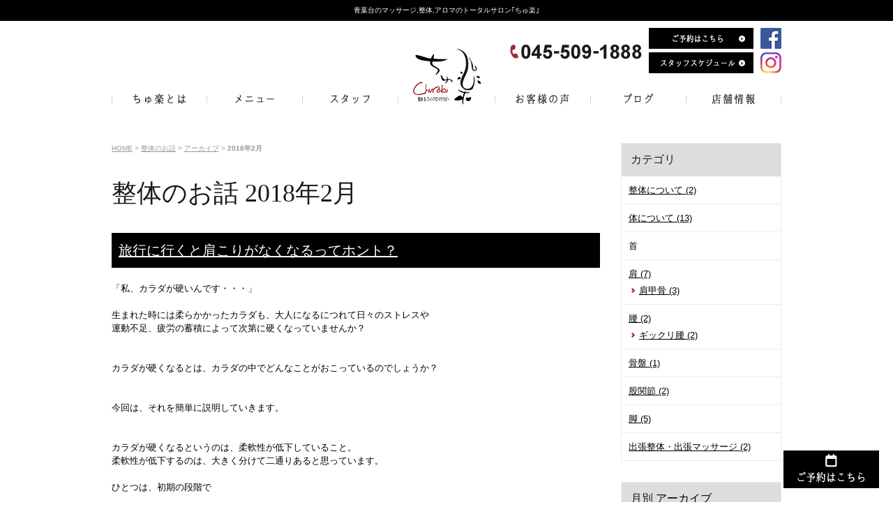

--- FILE ---
content_type: text/html; charset=UTF-8
request_url: https://www.churaku.com/seitai/2018/02/
body_size: 22718
content:

<!DOCTYPE html PUBLIC "-//W3C//DTD XHTML 1.0 Strict//EN" "http://www.w3.org/TR/xhtml1/DTD/xhtml1-strict.dtd">
<html xmlns="http://www.w3.org/1999/xhtml" lang="ja" xml:lang="ja">
<head>
<meta http-equiv="Content-Type" content="text/html; charset=utf-8" />
<meta http-equiv="Content-Style-Type" content="text/css" />
<meta http-equiv="Content-Script-Type" content="text/javascript" />
<link rel="alternate" media="only screen and (max-width: 640px)" href="https://www.churaku.com/smart/seitai/2018/02/" />







<link rel="alternate" type="application/rss+xml" title="RSS 2.0" href="https://www.churaku.com/seitai/rss.xml" />

<meta name="description" content="整体のお話 2018年2月 | 横浜市青葉台の整体ちゅ楽は女性の支持率が高く、青葉台駅からも徒歩5分の好立地。専門性の高い技術をもった高いスタッフが揃っています。整体,マッサージ、アロマ,等のメニューが豊富で肩こりや腰痛さまざまな症状に対応しています。" />
<meta name="keywords" content="整体のお話,2018年2月,青葉台,整体,マッサージ,アロマ,リラクゼーション,ちゅ楽" />
<title>整体のお話 2018年2月 | 青葉台の整体、マッサージ、アロマはちゅ楽へ｜青葉台より駅徒歩4分</title>


<link href="https://www.churaku.com/cmn/css/reset.css" rel="stylesheet" type="text/css" media="all" />
<link href="https://www.churaku.com/cmn/css/cmn.css" rel="stylesheet" type="text/css" media="all" />
<link href="https://www.churaku.com/cmn/css/designtpl_base.css" rel="stylesheet" type="text/css" media="all" />
<link href="https://www.churaku.com/cmn/css/designtpl_color.css" rel="stylesheet" type="text/css" media="all" />
<link href="https://www.churaku.com/mt-static/jquery/lightbox/css/jquery.lightbox.css" rel="stylesheet" type="text/css" media="all" />
<link href="https://www.churaku.com/cmn/css/print.css" rel="stylesheet" type="text/css" media="print" />
<link href="https://www.churaku.com/cmn/images/icon.ico" rel="shortcut icon" type="image/x-icon" />
<link rel="apple-touch-icon" href="/cmn/images/apple-touch-icon.png" />



<script type="text/javascript" src="https://www.churaku.com/mt-static/jquery/jquery-1.8.3.min.js"></script>
<script type="text/javascript" src="https://www.churaku.com/mt-static/jquery/lightbox/js/jquery.lightbox.js" charset="utf-8"></script>
<script type="text/javascript">
$(document).ready(function(){
	$('a[rel*=lightbox]').lightBox({
		imageLoading: 'https://www.churaku.com/mt-static/jquery/lightbox/images/lightbox-ico-loading.gif',
		imageBtnClose: 'https://www.churaku.com/mt-static/jquery/lightbox/images/lightbox-btn-close.gif',
		imageBtnPrev: 'https://www.churaku.com/mt-static/jquery/lightbox/images/lightbox-btn-prev.gif',
		imageBtnNext: 'https://www.churaku.com/mt-static/jquery/lightbox/images/lightbox-btn-next.gif',
		imageBlank: 'https://www.churaku.com/mt-static/jquery/lightbox/images/lightbox-blank.gif'
        });
});
</script>

<script type="text/javascript" src="https://www.churaku.com/cmn/js/smoothscroll.js" charset="utf-8"></script>
<script type="text/javascript" src="https://www.churaku.com/cmn/js/tab_switch.js" charset="utf-8"></script>
<script type="text/javascript" src="https://www.tls-cms010.net/cmn/js/jquery.socialbutton.js" charset="utf-8"></script>

<!--[if lt IE 7]>
<script type="text/javascript" src="https://www.churaku.com/cmn/js/unitpngfix.js" charset="utf-8"></script>
<![endif]-->




<script type="text/javascript" src="https://www.churaku.com/cmn/js/smart_link_from_pc.js" charset="utf-8"></script>


<script type="text/javascript">
$(function() {
    var topBtn = $('.anchorTop');    
    topBtn.hide();
    $(window).scroll(function () {
        if ($(this).scrollTop() > 100) {
            topBtn.fadeIn();
        } else {
            topBtn.fadeOut();
        }
    });
});
</script>

<script type="text/javascript">
    $(function(){
    if(window.location.pathname.match('^(\/voice\/|\/news\/|\/aroma\/|\/blog\/|\/seitai\/|\/facial\/|\/indiba\/)')) {
            $('body').addClass('column2');
        }
    });
</script>

 



</head>
<body id="anchorTop">
<div id="container">
  
  <div id="header">
  
  <h1>青葉台のマッサージ,整体,アロマのトータルサロン｢ちゅ楽｣</h1>
  <div id="headerTitle">
	<div id="headerAreaSub">
	  <div id="headerAddress"><div class="header_info">
    <img src="/cmn/images/header_txt_tel.png" alt="045-509-1888" class="mr10 header_tel" />
    <div class="f_r2">
        <a href="https://www.facebook.com/churaku/" target="_blank"><img class="mb5" src="/cmn/images/ico_facebook.png" alt="facebook"></a>
        <a href="https://www.instagram.com/churaku_aobadai/?igshid=xvmo4n38athp" target="_blank"><img src="/cmn/images/ico_instagram.png" alt="instagram"></a></div>
    <div class="f_r">
        <a href="https://mitsuraku.jp/pm/online/index/y8b6k8/eNpLtDK0qi62MjSyUsovKMnMzytJTI_PTFGyLrYys1IyMrO0NDRTsq4FXDD1XCcLpg" target="_blank"><img src="/cmn/images/header_btn_reservation.png" alt="ご予約はこちら" class="btnEffect mb5" /></a>
        <a href="/staff/#ggl_calendar"><img src="/cmn/images/header_btn_staff.png" alt="" class="btnEffect" /></a>
    </div>
</div></div>
	  <div id="headerWidget">
          
	  </div>
	</div>
	<div id="headerAreaLogo">
	  <a href="https://www.churaku.com/"><img src="https://www.churaku.com/upload_images/header_logo.png"
  

	  ></a>
	  
	</div>
  </div>
</div>
  
  
  <div id="mainBg"><div id="main">
	<ul id="mainMenu"><li><a href="/strong/"><img src="https://www.churaku.com/upload_images/nav01.png" onmouseover="this.src='https://www.churaku.com/upload_images/nav01_over.png'" onmouseout="this.src='https://www.churaku.com/upload_images/nav01.png'" alt="ちゅ楽とは" width="137" height="45" /></a></li><li><a href="/menu/"><img src="https://www.churaku.com/upload_images/nav02.png" onmouseover="this.src='https://www.churaku.com/upload_images/nav02_over.png'" onmouseout="this.src='https://www.churaku.com/upload_images/nav02.png'" alt="メニュー" width="137" height="45" /></a></li><li><a href="/staff/"><img src="https://www.churaku.com/upload_images/nav03.png" onmouseover="this.src='https://www.churaku.com/upload_images/nav03_over.png'" onmouseout="this.src='https://www.churaku.com/upload_images/nav03.png'" alt="スタッフ" width="137" height="45" /></a></li><li><a href="/voice/"><img src="https://www.churaku.com/upload_images/nav04.png" onmouseover="this.src='https://www.churaku.com/upload_images/nav04_over.png'" onmouseout="this.src='https://www.churaku.com/upload_images/nav04.png'" alt="お客様の声" width="137" height="45" /></a></li><li><a href="/blog/"><img src="https://www.churaku.com/upload_images/nav05.png" onmouseover="this.src='https://www.churaku.com/upload_images/nav05_over.png'" onmouseout="this.src='https://www.churaku.com/upload_images/nav05.png'" alt="ブログ" width="137" height="45" /></a></li><li><a href="/salon/"><img src="https://www.churaku.com/upload_images/nav06.png" onmouseover="this.src='https://www.churaku.com/upload_images/nav06_over.png'" onmouseout="this.src='https://www.churaku.com/upload_images/nav06.png'" alt="店舗情報" width="137" height="45" /></a></li></ul>




	
	
	
		
	<div id="secondArea">
	  	  <div id="secondAreaBlogParts">
<div id="brogPartsCategory">
  <h3>カテゴリ</h3>
  
  
	<ul>
	  
	  
	  
	  <li><a href="https://www.churaku.com/seitai/category/cat/">整体について (2)</a>
	  
	  
	  </li>
	  
	  
  
  
	  
	  
	  <li><a href="https://www.churaku.com/seitai/category/cat6/">体について (13)</a>
	  
	  
	  </li>
	  
	  
  
  
	  
	  
	  <li>首
	  
	  
	  </li>
	  
	  
  
  
	  
	  
	  <li><a href="https://www.churaku.com/seitai/category/cat2/">肩 (7)</a>
	  
	  
  
	<ul>
	  
	  
	  
	  <li><a href="https://www.churaku.com/seitai/category/cat2/cat8/">肩甲骨 (3)</a>
	  
	  
	  </li>
	  
	  
	</ul>
  
  
	  </li>
	  
	  
  
  
	  
	  
	  <li><a href="https://www.churaku.com/seitai/category/cat8/">腰 (2)</a>
	  
	  
  
	<ul>
	  
	  
	  
	  <li><a href="https://www.churaku.com/seitai/category/cat8/cat9/">ギックリ腰 (2)</a>
	  
	  
	  </li>
	  
	  
	</ul>
  
  
	  </li>
	  
	  
  
  
	  
	  
	  <li><a href="https://www.churaku.com/seitai/category/cat7/">骨盤 (1)</a>
	  
	  
	  </li>
	  
	  
  
  
	  
	  
	  <li><a href="https://www.churaku.com/seitai/category/cat3/">股関節 (2)</a>
	  
	  
	  </li>
	  
	  
  
  
	  
	  
	  <li><a href="https://www.churaku.com/seitai/category/cat4/">脚 (5)</a>
	  
	  
	  </li>
	  
	  
  
  
	  
	  
	  <li><a href="https://www.churaku.com/seitai/category/cat5/">出張整体・出張マッサージ (2)</a>
	  
	  
	  </li>
	  
	  
	</ul>
  
  
</div>

<div id="brogPartsMonthlyArchive">
  <h3>月別 <a href="https://www.churaku.com/seitai/archives.php">アーカイブ</a></h3>
  <ul>

	<li><a href="https://www.churaku.com/seitai/2025/03/">2025年3月 (1)</a></li>



	<li><a href="https://www.churaku.com/seitai/2024/12/">2024年12月 (1)</a></li>



	<li><a href="https://www.churaku.com/seitai/2024/11/">2024年11月 (1)</a></li>



	<li><a href="https://www.churaku.com/seitai/2024/10/">2024年10月 (1)</a></li>



	<li><a href="https://www.churaku.com/seitai/2024/07/">2024年7月 (2)</a></li>



	<li><a href="https://www.churaku.com/seitai/2024/06/">2024年6月 (4)</a></li>



	<li><a href="https://www.churaku.com/seitai/2024/04/">2024年4月 (1)</a></li>



	<li><a href="https://www.churaku.com/seitai/2019/05/">2019年5月 (1)</a></li>



	<li><a href="https://www.churaku.com/seitai/2019/04/">2019年4月 (2)</a></li>



	<li><a href="https://www.churaku.com/seitai/2019/01/">2019年1月 (1)</a></li>



	<li><a href="https://www.churaku.com/seitai/2018/10/">2018年10月 (1)</a></li>



	<li><a href="https://www.churaku.com/seitai/2018/08/">2018年8月 (2)</a></li>



	<li><a href="https://www.churaku.com/seitai/2018/07/">2018年7月 (1)</a></li>



	<li><a href="https://www.churaku.com/seitai/2018/06/">2018年6月 (3)</a></li>



	<li><a href="https://www.churaku.com/seitai/2018/05/">2018年5月 (6)</a></li>



	<li><a href="https://www.churaku.com/seitai/2018/04/">2018年4月 (4)</a></li>



	<li><a href="https://www.churaku.com/seitai/2018/03/">2018年3月 (2)</a></li>



	<li><a href="https://www.churaku.com/seitai/2018/02/">2018年2月 (1)</a></li>



	<li><a href="https://www.churaku.com/seitai/2017/12/">2017年12月 (1)</a></li>



	<li><a href="https://www.churaku.com/seitai/2016/04/">2016年4月 (2)</a></li>

  </ul>
</div>



 <div id="brogPartsEntry">
  <h3 class="widget-header">最近のエントリー</h3>
  <ul class="widget-list">

	<li class="widget-list-item"><a href="https://www.churaku.com/seitai/entry/post-37/">ちゅ楽のリリース整体で根本改善！どこに行っても治らなかった痛みがスッと消える理由とは？</a></li>



	<li class="widget-list-item"><a href="https://www.churaku.com/seitai/entry/post-36/">膝の痛みの原因は脂肪ってホント！？</a></li>



	<li class="widget-list-item"><a href="https://www.churaku.com/seitai/entry/post-35/">距骨がズレるとどうなる？足元から健康を守る大切な骨のお話</a></li>



	<li class="widget-list-item"><a href="https://www.churaku.com/seitai/entry/post-34/">前屈が硬い原因と放置するリスクとは？柔軟性を高めて未来のカラダを守る方法</a></li>



	<li class="widget-list-item"><a href="https://www.churaku.com/seitai/entry/post-33/">背骨って大事なんですよ～</a></li>

  </ul>
</div>





</div>


 	  	</div>
	
	<div id="thirdArea">
	  
	  	  
	</div>
	
	<div id="contents">
	  <div id="categoryBlog">
		<p class="pankuzu"><a href="https://www.churaku.com/">HOME</a> &gt; <a href="https://www.churaku.com/seitai/">整体のお話</a> &gt; <a href="https://www.churaku.com/seitai/archives.php">アーカイブ</a> &gt; <strong>2018年2月</strong></p>

		<h2>
		整体のお話
		2018年2月
				</h2>

		
		
		
		
		<h3 id="entry-1938"><a href="https://www.churaku.com/seitai/entry/post-20/">旅行に行くと肩こりがなくなるってホント？</a></h3>



<div class="entryBody">
  
  
  <div>
	<div>
		「私、カラダが硬いんです・・・」</div>
	<div>
		&nbsp;</div>
	<div>
		生まれた時には柔らかかったカラダも、大人になるにつれて日々のストレスや</div>
	<div>
		運動不足、疲労の蓄積によって次第に硬くなっていませんか？<br />
		&nbsp;</div>
	<div>
		&nbsp;</div>
	<div>
		カラダが硬くなるとは、カラダの中でどんなことがおこっているのでしょうか？</div>
	<div>
		<br />
		&nbsp;</div>
	<div>
		今回は、それを簡単に説明していきます。</div>
	<div>
		&nbsp;</div>
	<div>
		&nbsp;</div>
	<div>
		カラダが硬くなるというのは、柔軟性が低下していること。</div>
	<div>
		柔軟性が低下するのは、大きく分けて二通りあると思っています。</div>
	<div>
		&nbsp;</div>
	<div>
		ひとつは、初期の段階で</div>
	<div>
		&nbsp;</div>
	<div>
		<strong><span style="color:#ff0000;">●交感神経の優位</span></strong></div>
	<div>
		<strong><span style="color:#ff0000;">●筋肉の緊張（持続的な収縮）</span></strong></div>
	<div>
		&nbsp;</div>
	<div>
		同じ姿勢を長時間していたり、精神的なストレスを感じる環境にいたりすると、</div>
	<div>
		【自律神経】における交感神経が優位になってきます。</div>
	<div>
		&nbsp;</div>
	<div>
		交感神経が優位に働くと、カラダは「ONの状態」になり、</div>
	<div>
		&nbsp;</div>
	<div>
		・筋肉の収縮</div>
	<div>
		・血圧の上昇</div>
	<div>
		・心拍数の上昇</div>
	<div>
		&nbsp;</div>
	<div>
		という反応がでます。</div>
	<div>
		&nbsp;</div>
	<div>
		無意識のうちに筋肉が収縮して緊張状態をつくっているんですね。</div>
	<div>
		&nbsp;</div>
	<div>
		その対策として、</div>
	<div>
		○リラックスできる環境を作って気分転換する</div>
	<div>
		○緊張してこわばった筋肉をほぐす</div>
	<div>
		&nbsp;</div>
	<div>
		という対処をとることで、ある程度の改善はできると思います。</div>
	<div>
		<br />
		&nbsp;</div>
	<div>
		よく、「旅行に行くと肩こりがなくなってるのよ～」と言ってる人が</div>
	<div>
		いるのは、そういうことなんです。</div>
	<div>
		&nbsp;</div>
	<div>
		ここまでは、そんなに問題ではないのですが、この状態が慢性化する</div>
	<div>
		ことで起きてしまう、カラダの硬さが問題です。</div>
	<div>
		&nbsp;</div>
	<div>
		&nbsp;</div>
	<div>
		ふたつめは、後期の段階で</div>
	<div>
		&nbsp;</div>
	<div>
		・筋硬結の発生</div>
	<div>
		・コラーゲン繊維の癒着</div>
	<div>
		&nbsp;</div>
	<div>
		&nbsp;</div>
	<div>
		初期の段階を放っておくと筋硬結が発生します。</div>
	<div>
		&nbsp;</div>
	<div>
		<strong>筋硬結</strong>というのは、<span style="color:#ff0000;">筋肉が硬くなったままこわばってしまい、小さなしこりのような形状ができてしまう状態です。</span></div>
	<div>
		&nbsp;</div>
	<div>
		&nbsp;</div>
	<div>
		この筋硬結がなかなかの曲者でして、筋肉が硬くなるだけではなく、</div>
	<div>
		痛みも引き出してしまいます。</div>
	<div>
		&nbsp;</div>
	<div>
		硬くなる</div>
	<div>
		　　&darr;</div>
	<div>
		　痛み</div>
	<div>
		　　&darr;</div>
	<div>
		動かしたくない</div>
	<div>
		　　&darr;</div>
	<div>
		さらに硬くなる</div>
	<div>
		　　&darr;</div>
	<div>
		痛みが強くなる</div>
	<div>
		　　&darr;</div>
	<div>
		交感神経が優位に働く</div>
	<div>
		　　&darr;</div>
	<div>
		周辺部位も硬くなる</div>
	<div>
		&nbsp;</div>
	<div>
		これで、負のスパイラルが完成です。</div>
	<div>
		こうなると、カラダはどんどん硬くなってしまいます。</div>
	<div>
		&nbsp;</div>
	<div>
		硬くなるのは、筋肉だけではありません！</div>
	<div>
		&nbsp;</div>
	<div>
		筋肉の周りにある「筋膜」や関節の周りの「靭帯」などの結合組織にも</div>
	<div>
		影響がでます。</div>
	<div>
		&nbsp;</div>
	<div>
		&nbsp;</div>
	<div>
		カラダの硬さは、日々のケアがとても大事なんです！！</div>
	<div>
		&nbsp;</div>
	<div>
		「ちゅ楽」で、緊張してこわばった筋肉をほぐしてみてはどうですか？</div>
	<div>
		&nbsp;</div>
	<div>
		・自分でストレッチをするのは、めんどくさいという方</div>
	<div>
		・ストレッチだけでは、もう対処できないという方</div>
	<div>
		・日々の忙しさでストレスが多い方</div>
	<div>
		・いつもとちがう環境をお探しの方・・・etc</div>
	<div>
		&nbsp;</div>
	<div>
		青葉台で整体をお探しの方は、是非ご連絡ください。<br />
		<br />
		<br />
		<br />
		<br />
		<br />
		<div>
			<br />
			<h3 style="line-height: 30px;">
				この記事を書いた人</h3>
			<img alt="" class="image-none" src="https://www.churaku.com/blog/upload_images/unnamed.jpg" />　　　　<br />
			&nbsp;沖縄生まれ沖縄育ち、<br />
			カラダがツラい時に頼れる存在です。<br />
			&nbsp; &nbsp; &nbsp;<a href="https://www.churaku.com/staff/entry/-masami-sakuma/"><strong>佐久眞　正己<br />
			&nbsp;Sakuma Masami</strong></a></div>
	</div>
	<div>
		&nbsp;</div>
</div>

  
</div>
<br class="clear" />




<p class="entryMeta">
  
  (<a class="fn url" href="https://www.churaku.com">ちゅ楽</a>) 
  
  <abbr title="2018-02-23T12:26:17+09:00">2018年2月23日 12:26</abbr>
  
  
  
  

  
  
  
  
  
  

  
  
  &nbsp;&nbsp;&nbsp;
  <a href="https://www.churaku.com/seitai/entry/post-20/#anchorSocial">
    
    <img src="https://www.churaku.com/cmn/images/btn_social_header.gif" alt="" /><!--
    --><img src="https://www.churaku.com/cmn/images/btn_social_twitter.gif" alt="Twitter" /><!--
    --><img src="https://www.churaku.com/cmn/images/btn_social_facebook.gif" alt="Facebook" /><!--
    
    --><img src="https://www.churaku.com/cmn/images/btn_social_google.gif" alt="google+" /><!--
    --><img src="https://www.churaku.com/cmn/images/btn_social_footer.gif" alt="シェアボタンへ" />
    
  </a>
  
  
  
</p>


		
		
		<p class="linkBlock">
		  <span class="current_page">1</span>
		</p>
		<p class="linkBlock">
		  
		  <a href="https://www.churaku.com/seitai/2017/12/">&laquo; 2017年12月</a> |
		  
		  <a href="https://www.churaku.com/seitai/">メインページ</a> |
		  <a href="https://www.churaku.com/seitai/archives.php">アーカイブ</a>
		  
		  | <a href="https://www.churaku.com/seitai/2018/03/">2018年3月 &raquo;</a>
		  
		</p>
		
				<p class="floating_btn">
  <a href="https://mitsuraku.jp/pm/online/index/y8b6k8/eNpLtDK0qi62MjSyUsovKMnMzytJTI_PTFGyLrYys1IyMrO0NDRTsq4FXDD1XCcLpg" target="_blank">
    <img src="/cmn/images/floating_btn_reservation.png" alt="" class="btnEffect" /></a>
  </p>
<p class="anchorTop"><a href="#anchorTop"><img src="/cmn/images/pagetop.png" alt="" class="btnEffect" /></a></p>	  </div>
	</div>
  </div>
  <br class="clear" />
  </div>
  <div id="footer">
	
		<div id="footerCopyrightArea">




<div id="footerFree"><div class="footer_bnr mb30">
  <!-- <a href="https://lp-churaku.com/" target="_blank"><img src="/upload_images/top_bnr_campaign01_2311.png" class="btnEffect" alt="お得な整体キャンペーン"></a> -->
  <!-- <a href="/news/category/campaign/"><img src="/upload_images/top_bnr_campaign01_1910.png" class="btnEffect" alt="お得な整体キャンペーン"></a> -->
  </div>
  
  <div class="footer_info">
  <a href="/"><img src="/cmn/images/footer_logo.png" alt="ちゅ楽" class="btnEffect" /></a><br />
  <img src="/cmn/images/footer_txt_tel.png" alt="045-509-1888" /><br />
  <a href="/inquiry/member/"><img src="/cmn/images/footer_btn_member.png" alt="メール会員募集" class="btnEffect" /></a><br />
  <a href="https://mitsuraku.jp/pm/online/index/y8b6k8/eNpLtDK0qi62MjSyUsovKMnMzytJTI_PTFGyLrYys1IyMrO0NDRTsq4FXDD1XCcLpg" target="_blank"><img src="/cmn/images/footer_btn_reservation.png" alt="ご予約はこちら" class="btnEffect" /></a>
  
  <br />
  〒227-0055<br />
  神奈川県横浜市青葉区つつじが丘23-14 アルファ青葉台ビル2F<br />
  青葉台駅より徒歩5分
  </div>
  
  <ul class="footer_menu">
  <li><a href="/">ホーム</a></li>
  <li><a href="/strong/">ちゅ楽とは</a></li>
  <li><a href="/salon/">店舗情報</a></li>
  <li><a href="/menu/">メニュー</a></li>
  <li><a href="/staff/">スタッフ紹介</a></li>
  <li><a href="/voice/">お客様の声</a></li>
  <li><a href="/qa/">よくある質問</a></li>
  <li><a href="/news/">新着情報</a></li>
  <li><a href="/blog/">スタッフブログ</a></li>
  <li><a href="/news/category/campaign/">キャンペーン</a></li>
  </ul>
  
  <ul class="footer_menu">
  <li><a href="/aroma/">アロマのお話</a></li>
  <li><a href="/seitai/">整体のお話</a></li>
  <li><a href="/facial/">フェイシャルのお話</a></li>
  <li><a href="/indiba/">インディバのお話</a></li>
  <li><a href="/oil/">和精油の一覧</a></li>
  <li><a href="/trouble/">お体の症状について</a></li>
  <li><a href="/inquiry/member/">メール会員募集</a></li>
  <li><a href="/inquiry/site/">お問い合わせ</a></li>
  <li><a href="/sitemap/">サイトマップ</a></li>
  <li><a href="/privacy_policy/">プライバシーポリシー</a></li>
  </ul>
  
  <iframe src="https://www.facebook.com/plugins/page.php?href=https%3A%2F%2Fwww.facebook.com%2Fchuraku%2F&tabs=timeline&width=350&height=270&small_header=true&adapt_container_width=true&hide_cover=false&show_facepile=true&appId=1158009854257210" width="350" height="270" style="border:none;overflow:hidden" scrolling="no" frameborder="0" allowTransparency="true" class="footer_fb"></iframe></div>








  
  



<p id="copyright">&copy; 2017 ちゅ楽.</p>




</div>


	
  </div>
</div>

<script>
  (function(i,s,o,g,r,a,m){i['GoogleAnalyticsObject']=r;i[r]=i[r]||function(){
  (i[r].q=i[r].q||[]).push(arguments)},i[r].l=1*new Date();a=s.createElement(o),
  m=s.getElementsByTagName(o)[0];a.async=1;a.src=g;m.parentNode.insertBefore(a,m)
  })(window,document,'script','https://www.google-analytics.com/analytics.js','ga');

  ga('create', 'UA-92023619-23', 'auto');
  ga('send', 'pageview');

</script>




</body>
</html>


--- FILE ---
content_type: text/css
request_url: https://www.churaku.com/cmn/css/cmn.css
body_size: 68487
content:
@charset "utf-8";

/* サイト共通要素 */


/* ==================== タグの初期設定 ==================== */

BODY {
    background-color: #ffffff;
    color: #000;
}


/* 管理画面 WYSIWYG プレビュー用にBODYの背景をリセット */

BODY.cke_show_borders {
    background-image: none;
    border: none;
    margin: 5px;
    background: none;
}

H1, H2, H3, H4, H5, H6 {
    font-weight: 500;
}

H1 {
    font-weight: normal;
    font-size: x-small;
    color: #fff;
    text-align: center;
}

H2, H3, H4, H5, H6 {
    font-size: medium;
    font-family: "游明朝", "Yu Mincho", "游明朝体", "YuMincho", "ヒラギノ明朝 Pro W3", "Hiragino Mincho Pro", "HiraMinProN-W3", "HGS明朝E", "ＭＳ Ｐ明朝", "MS PMincho", serif;
}

P, TD, TH, LI, INPUT, TEXTAREA, BODY.cke_show_borders, DIV.entryBody, DIV.entryMore {
    font-size: small;
}

A, A:visited {
    color: #000;
    text-decoration: underline;
}

A:hover {
    text-decoration: none;
}


/* ==================== サイト全体 レイアウト ==================== */


/* ========== 全体枠 ========== */

DIV#container {
    width: 100%;
    margin: 0px auto 0px auto;
    padding: 0px;
}


/* ========== ヘッダー ========== */

DIV#header {
    position: relative;
}

DIV#header::before {
    content: "";
    display: block;
    position: absolute;
    top: 0;
    left: 0;
    width: 100%;
    height: 30px;
    background: #000;
    z-index: -1;
}

DIV#header H1 {
    padding: 10px 0px 0px 0px;
    height: 20px;
    width: 960px;
    margin: 0px auto;
    line-height: 100%;
}

DIV#header DIV#headerTitle {
    padding: 10px 0 0 0px;
    height: 80px;
    width: 960px;
    margin: 0px auto;
}

DIV#header DIV#headerAreaSub {
    float: right;
    text-align: right;
}

DIV#header DIV#headerAddress {
    font-size: 10pt;
    line-height: 100%;
}

DIV#header DIV#headerWiget {}

DIV#header DIV#googleSearch {
    margin: 15px 0px 5px 0px;
    padding: 5px 5px 0px 0px;
    width: 290px;
    background-image: url(../images/header_gsearch_bg.gif);
    background-position: left top;
    background-repeat: no-repeat;
}

DIV#header DIV#googleSearch FORM {
    padding: 0px 5px 5px 0px;
    background-image: url(../images/header_gsearch_footer_bg.gif);
    background-position: left bottom;
    background-repeat: no-repeat;
}

DIV#header DIV#googleSearch INPUT.text {
    width: 120px;
}

DIV#header DIV#googleSearch INPUT.submit {
    width: 45px;
}

DIV#header DIV#googleSearch INPUT {}

DIV#header DIV#headerAreaLogo {
    position: absolute;
    top: 70px;
    left: 50%;
    width: 138px;
    margin-left: -69px;
}

.header_info img {
    vertical-align: middle;
}
.header_info .f_r{
    width:150px;
    float:right;
}
.header_info .f_r2 {
    width: 40px;
    float: right;
}
.header_info .header_tel{
    padding-top: 24px;
}
.header_info .f_r2 .header_instagram {
    width: 50px;
    height: 50px;
    padding-top: 10px;
   /* margin-left: 10px;*/
}

/* ========== メインメニュー + キャッチ画像 + セカンドエリア + コンテンツ 枠 ========== */

DIV#mainBg {
    /* グラデーション + 影 の背景を上部だけに表示
  background-image:url(../images/flame_gradation_bg.gif);
  background-position:center top;
  background-repeat:no-repeat; */
    min-height: 500px;
}

DIV#main {
    /* メインメニュー + キャッチ画像 + セカンドエリア + コンテンツ 枠 の共通の余白を設定 */
    width: 960px;
    margin: 0px auto;
    padding: 0px;
}


/* ========== 2カラム, 3カラム 設定 ========== */


/* { 1カラム */

DIV#catchArea {}

DIV#secondArea {
    display: none;
}

DIV#thirdArea {
    display: none;
}

DIV#contents {}

BODY.column2 DIV#catchArea {}

BODY.column2 DIV#secondArea {
    float: right;
    display: block;
}

BODY.column2 DIV#thirdArea {
    display: none;
}

BODY.column2 DIV#contents {
    float: left;
    width: 700px;
}


/* 1カラム } */


/* { 2カラム, secondArea 右
DIV#catchArea {
  float: left;
}
DIV#secondArea {
  float: right;
}
DIV#thirdArea {
  display: none;
}
DIV#contents {
  float: left;
}
 2カラム, secondArea 右 } */


/* { 2カラム secondArea 左
DIV#catchArea{
  float:right;
}
DIV#secondArea{
  float:left;
}
DIV#thirdArea{
  display:none;
}
DIV#contents{
  float:right;
}
 2カラム secondArea 左 } */


/* { 3カラム 画像 長, thirdArea 左, secondArea 右
DIV#catchArea{
}
DIV#secondArea{
  float:right;
}
DIV#thirdArea{
  float:left;
}
DIV#contents{
  float:left;
}
 3カラム 画像 長, thirdArea 左, secondArea 右 } */


/* { 3カラム 画像 短, thirdArea 左, secondArea 右
DIV#catchArea{
  float:left;
}
DIV#secondArea{
  float:right;
}
DIV#thirdArea{
  float:left;
}
DIV#contents{
  float:left;
}
 3カラム 画像 短, thirdArea 左, secondArea 右 } */


/* { 3カラム 画像 短, thirdArea 左, secondArea 右
DIV#catchArea{
  float:right;
}
DIV#secondArea{
  float:left;
}
DIV#thirdArea{
  float:right;
}
DIV#contents{
  float:left;
}
 3カラム 画像 短, thirdArea 左, secondArea 右 } */


/* { 3カラム 画像 長, thirdArea 左, secondArea 右
DIV#catchArea{
}
DIV#secondArea{
  float:left;
}
DIV#thirdArea{
  float:right;
}
DIV#contents{
  float:left;
}
 3カラム 画像 短, thirdArea 左, secondArea 右 } */


/* ========== メインメニュー ========== */


/* 背景画像は main_menu.css にて、MTのエントリーから読込 */

UL#mainMenu, UL#mainMenu LI {
    margin: 0px;
    padding: 0px;
    list-style-type: none;
    display: inline;
}

UL#mainMenu LI:nth-child(4) {
    padding-left: 138px;
}


/* ========== サイドメニュー（画像） ========== */

UL#sideMenu, UL#sideMenu LI {
    margin: 0px;
    padding: 0px;
    list-style-type: none;
    display: block;
}

UL#sideMenu {
    margin-bottom: 10px;
}

UL#sideMenu LI A P {
    text-decoration: underline;
}

UL#sideMenu LI A:hover P {
    text-decoration: none;
}


/* ========== キャッチ画像 ========== */

DIV#catchArea {
    margin-top: 5px;
}

body.topPage DIV#mainBg {
    overflow: hidden;
    position: relative;
}

body.topPage DIV#catchArea {
    left: 50%;
    position: absolute;
    top: 45px;
    width: 1600px;
    margin-left: -800px;
    height: 600px;
}


/* トップキャッチ */

.top_catch {
    position: relative;
}

.top_catch p {
    position: absolute;
    top: 152px;
    left: 50%;
    margin-left: -450px;
}

.top_catch ul {
    position: absolute;
    top: 350px;
    left: 50%;
    width: 960px;
    margin: 0 0 0 -480px;
    padding: 0;
    list-style: none;
}

.top_catch li {
    float: left;
    margin: 0 0 0 180px;
    padding: 0;
}

.top_catch li:first-child {
    margin: 0;
}


/* Firefox の特定のバージョンで jQuery fadeIn() fadeOut() が カクつく問題を修正 */

#catchArea img {
    box-shadow: #000 0 0 0;
}


/* ========== キャッチ画像・メインメニュー下 シャドウ ========== */

DIV#secondArea, DIV#thirdArea, DIV#contents {}


/* ========== セカンドエリア ========== */

DIV#secondArea {
    width: 230px;
    margin: 0px;
    padding: 40px 0px 30px 0px;
}


/* ========== サードエリア ========== */

DIV#thirdArea {}


/* ---------- サブメニュー ---------- */


/* ----- 背景画像 ----- */

DIV#secondArea DIV#subMenu, DIV#secondArea DIV#freeSpace, DIV#secondArea DIV#banner, DIV#secondArea DIV#qrcode, DIV#secondArea DIV#case {
    margin-bottom: 10px;
    background-image: url(../images/second_area_bg.gif);
    background-position: left bottom;
    background-repeat: no-repeat;
}


/* ----- タイトル ----- */

DIV#secondArea DIV#subMenu DIV.title, DIV#secondArea DIV#freeSpace DIV.title, DIV#secondArea DIV#banner DIV.title, DIV#secondArea DIV#qrcode DIV.title, DIV#secondArea DIV#case DIV.title, DIV#secondArea DIV#brogPartsTagCloud DIV.title_tag {
    background-position: left top;
    background-repeat: no-repeat;
    height: 32px;
}


/* ----- コンテンツの余白 ----- */

DIV#secondArea P, DIV#secondArea SELECT, DIV#secondArea DIV.entryBody, DIV#secondArea DIV#freeSpace H3 {
    margin: 5px 10px 5px 10px;
}


/* ---------- サブメニュー ---------- */

DIV#secondArea DIV#subMenu DIV.title {
    background-image: url(../images/second_area_title_menu.gif);
}


/* ---------- サブメニュー ---------- */

DIV#secondArea DIV#subMenu UL {
    width: 100%;
    /* IEの表示バグのため、widthを設定 */
    margin: 0px;
    padding: 0px;
}

DIV#secondArea DIV#subMenu LI {
    margin: 0px;
    padding: 0px;
    list-style-type: none;
    background-image: url(../images/second_area_hr.gif);
    background-position: center top;
    background-repeat: no-repeat;
    font-weight: bold;
}

DIV#secondArea DIV#subMenu LI A {
    display: block;
    margin: 0px;
    padding: 5px 10px 5px 10px;
    text-decoration: none;
    color: #2B1D13;
}

DIV#secondArea DIV#subMenu LI A:hover {
    color: #AB9E8E;
}


/* ---------- フリースペース ---------- */

DIV#secondArea DIV#freeSpace {}

DIV#secondArea DIV#freeSpace DIV.title {
    background-image: url(../images/second_area_title_free.gif);
}

DIV#secondArea DIV#freeSpace DIV.entryBody {
    padding-bottom: 10px;
}


/* ---------- バナー ---------- */

DIV#secondArea DIV#banner {
    text-align: center;
}

DIV#secondArea DIV#banner DIV.title {
    background-image: url(../images/second_area_title_banner.gif);
}

DIV#secondArea DIV#banner IMG {
    margin: 5px auto 5px auto;
}

DIV#secondArea DIV#banner P {
    text-align: left;
}


/* ---------- QRコード ---------- */

DIV#secondArea DIV#qrcode {
    text-align: center;
}

DIV#secondArea DIV#qrcode DIV.title {
    background-image: url(../images/second_area_title_mobile.gif);
}

DIV#secondArea DIV#qrcode IMG {
    margin: 5px auto 5px auto;
}


/* ---------- 事例集 ---------- */

DIV#secondArea DIV#case DIV.title {
    background-image: url(../images/second_area_title_case.gif);
}

DIV#secondArea DIV#case UL {
    width: 100%;
    /* IEの表示バグのため、widthを設定 */
    margin: 0px;
    padding: 0px;
}

DIV#secondArea DIV#case LI {
    margin: 0px;
    padding: 0px;
    list-style-type: none;
    background-image: url(../images/second_area_hr.gif);
    background-position: center top;
    background-repeat: no-repeat;
    font-weight: bold;
}

DIV#secondArea DIV#case LI A {
    display: block;
    margin: 0px;
    padding: 5px 10px 5px 10px;
    text-decoration: none;
    color: #2B1D13;
}

DIV#secondArea DIV#case LI A:hover {
    color: #AB9E8E;
}


/* ---------- ブログパーツ・カスタムパーツ ---------- */

DIV#secondArea DIV#secondAreaBlogParts, DIV#secondArea DIV#secondAreaCustomParts, DIV#secondArea DIV#secondAreaDuplicate01Parts {}

DIV#secondArea DIV#brogPartsCategory H3, DIV#secondArea DIV#brogPartsCalendar H3, DIV#secondArea DIV#brogPartsTagCloud H3, DIV#secondArea DIV#brogPartsMonthlyArchiveDrop H3, DIV#secondArea DIV#brogPartsMonthlyArchive H3, DIV#secondArea DIV#brogPartsEntry H3, DIV#secondArea DIV#brogPartsComment H3, DIV#secondArea DIV#brogPartsAuthor H3, DIV#secondArea DIV#customPartsCategory H3, DIV#secondArea DIV#customPartsComment H3, DIV#secondArea DIV#duplicateEntryList H3, DIV#secondArea DIV#duplicateCategoryEntryList H3 {
    padding: 13px;
    background: #ddd;
    font-size: medium;
    color: #1a1a1a;
}


/* ---------- UL ---------- */

DIV#secondArea DIV#brogPartsCategory UL, DIV#secondArea DIV#brogPartsCalendar UL, DIV#secondArea DIV#brogPartsTagCloud UL, DIV#secondArea DIV#brogPartsMonthlyArchiveDrop UL, DIV#secondArea DIV#brogPartsMonthlyArchive UL, DIV#secondArea DIV#brogPartsEntry UL, DIV#secondArea DIV#brogPartsComment UL, DIV#secondArea DIV#brogPartsAuthor UL, DIV#secondArea DIV#customPartsCategory UL, DIV#secondArea DIV#customPartsComment UL, DIV#secondArea DIV#duplicateEntryList UL, DIV#secondArea DIV#duplicateCategoryEntryList UL {
    width: 100%;
    /* IEの表示バグのため、widthを設定 */
    margin: 0px;
    padding: 0px;
}

DIV#secondArea DIV#brogPartsCategory LI, DIV#secondArea DIV#brogPartsCalendar LI, DIV#secondArea DIV#brogPartsTagCloud LI, DIV#secondArea DIV#brogPartsMonthlyArchiveDrop LI, DIV#secondArea DIV#brogPartsMonthlyArchive LI, DIV#secondArea DIV#brogPartsEntry LI, DIV#secondArea DIV#brogPartsComment LI, DIV#secondArea DIV#brogPartsAuthor LI, DIV#secondArea DIV#customPartsCategory LI, DIV#secondArea DIV#customPartsComment LI, DIV#secondArea DIV#duplicateEntryList LI, DIV#secondArea DIV#duplicateCategoryEntryList LI {
    margin: 0px;
    padding: 10px;
    list-style-type: none;
    font-weight: normal;
    border-top: 1px solid #ebebeb;
}

DIV#secondArea DIV#brogPartsCategory LI:first-child, DIV#secondArea DIV#brogPartsCalendar LI:first-child, DIV#secondArea DIV#brogPartsTagCloud LI:first-child, DIV#secondArea DIV#brogPartsMonthlyArchiveDrop LI:first-child, DIV#secondArea DIV#brogPartsMonthlyArchive LI:first-child, DIV#secondArea DIV#brogPartsEntry LI:first-child, DIV#secondArea DIV#brogPartsComment LI:first-child, DIV#secondArea DIV#brogPartsAuthor LI:first-child, DIV#secondArea DIV#customPartsCategory LI:first-child, DIV#secondArea DIV#customPartsComment LI:first-child, DIV#secondArea DIV#duplicateEntryList LI:first-child, DIV#secondArea DIV#duplicateCategoryEntryList LI:first-child {
    border: none;
}

DIV#secondArea DIV#brogPartsCategory LI LI, DIV#secondArea DIV#brogPartsCalendar LI LI, DIV#secondArea DIV#brogPartsTagCloud LI LI, DIV#secondArea DIV#brogPartsMonthlyArchiveDrop LI LI, DIV#secondArea DIV#brogPartsMonthlyArchive LI LI, DIV#secondArea DIV#brogPartsEntry LI LI, DIV#secondArea DIV#brogPartsComment LI LI, DIV#secondArea DIV#brogPartsAuthor LI LI, DIV#secondArea DIV#customPartsCategory LI LI, DIV#secondArea DIV#customPartsComment LI LI, DIV#secondArea DIV#duplicateEntryList LI LI, DIV#secondArea DIV#duplicateCategoryEntryList LI LI {
    padding: 5px 0px 0px 15px;
    border: none;
    position: relative;
}

div#secondArea div#brogPartsCategory LI LI::before, div#secondArea div#brogPartsCalendar LI LI::before, div#secondArea div#brogPartsTagCloud LI LI::before, div#secondArea div#brogPartsMonthlyArchiveDrop LI LI::before, div#secondArea div#brogPartsMonthlyArchive LI LI::before, div#secondArea div#brogPartsEntry LI LI::before, div#secondArea div#brogPartsComment LI LI::before, div#secondArea div#brogPartsAuthor LI LI::before, div#secondArea div#customPartsCategory LI LI::before, div#secondArea div#customPartsComment LI LI::before, div#secondArea div#duplicateEntryList LI LI::before, div#secondArea div#duplicateCategoryEntryList LI LI::before {
    content: "";
    position: absolute;
    top: 12px;
    left: 3px;
    width: 3px;
    height: 3px;
    border-top: 2px solid #a12c2e;
    border-right: 2px solid #a12c2e;
    -webkit-transform: rotate(45deg);
    transform: rotate(45deg);
}


/* ---------- 各パーツの設定 ---------- */

DIV#secondArea DIV#brogPartsCategory, DIV#secondArea DIV#brogPartsCalendar, DIV#secondArea DIV#brogPartsTagCloud, DIV#secondArea DIV#brogPartsMonthlyArchiveDrop, DIV#secondArea DIV#brogPartsMonthlyArchive, DIV#secondArea DIV#brogPartsEntry, DIV#secondArea DIV#brogPartsComment, DIV#secondArea DIV#brogPartsAuthor, DIV#secondArea DIV#customPartsCategory, DIV#secondArea DIV#customPartsComment, DIV#secondArea DIV#duplicateEntryList, DIV#secondArea DIV#duplicateCategoryEntryList {
    margin-bottom: 30px;
    border: 1px solid #ebebeb;
}

DIV#secondArea DIV#brogPartsCategory {}

DIV#secondArea DIV#brogPartsTagCloud {}

DIV#secondArea DIV#brogPartsTagCloud .rank-1 {
    font-size: 1.75em;
}

DIV#secondArea DIV#brogPartsTagCloud .rank-2 {
    font-size: 1.75em;
}

DIV#secondArea DIV#brogPartsTagCloud .rank-3 {
    font-size: 1.625em;
}

DIV#secondArea DIV#brogPartsTagCloud .rank-4 {
    font-size: 1.5em;
}

DIV#secondArea DIV#brogPartsTagCloud .rank-5 {
    font-size: 1.375em;
}

DIV#secondArea DIV#brogPartsTagCloud .rank-6 {
    font-size: 1.25em;
}

DIV#secondArea DIV#brogPartsTagCloud .rank-7 {
    font-size: 1.125em;
}

DIV#secondArea DIV#brogPartsTagCloud .rank-8 {
    font-size: 1em;
}

DIV#secondArea DIV#brogPartsTagCloud .rank-9 {
    font-size: 0.95em;
}

DIV#secondArea DIV#brogPartsTagCloud .rank-10 {
    font-size: 0.9em;
}

DIV#secondArea DIV#brogPartsMonthlyArchiveDrop {}

DIV#secondArea DIV#brogPartsMonthlyArchive {}

DIV#secondArea DIV#brogPartsEntry {}

DIV#secondArea DIV#brogPartsComment {}

DIV#secondArea DIV#brogPartsAuthor {}

DIV#secondArea DIV#customPartsCategory {}

DIV#secondArea DIV#customPartsComment {}

DIV#secondArea DIV#duplicateEntryList {}

DIV#secondArea DIV#duplicateCategoryEntryList {}


/* ========== コンテンツ ========== */

DIV#contents {
    width: 960px;
    padding: 40px 0px 30px 0px;
}

BODY.cke_show_borders,
/* 管理画面 WYSIWYG プレビュー用設定 */

DIV#contents {}


/* ========== フッター ========== */

DIV#footer {
    border-top: 1px solid #ddd;
}


/* ---------- フッターメニュー ---------- */

DIV#footer P#footerMenu {
    display: none;
    /*  margin: 5px auto 5px auto;
  padding: 15px 0px 10px 0px;
  background-image: url(../images/hr_bg.gif);
  background-position: left bottom;
  background-repeat: repeat-x;
  text-align: center;
  width: 960px;*/
}


/* ---------- フッター copyright エリア ---------- */

DIV#footer DIV#footerCopyrightArea {}


/* ---------- フッター copyright 付メニュー ---------- */

DIV#footer DIV#footerFree {
    padding: 30px 0 10px;
    width: 960px;
    margin: 0px auto;
    overflow: hidden;
}

.footer_info {
    float: left;
    width: 200px;
    text-align: center;
}

.footer_info img {
    margin-bottom: 10px;
}

.footer_menu {
    float: left;
    margin: 0 0 20px 35px;
    padding: 0;
    list-style: none;
}

.footer_menu li {
    margin: 0;
    padding: 5px 0 5px 15px;
    position: relative;
}

.footer_menu li::before {
    content: "";
    position: absolute;
    top: 12px;
    left: 3px;
    width: 0;
    height: 0;
    border-style: solid;
    border-width: 3px 0 3px 4px;
    border-color: transparent transparent transparent #a12c2e;
}

.footer_menu a {
    text-decoration: none;
}

.footer_menu a:hover {
    color: #999;
}

.footer_fb {
    float: right;
    vertical-align: bottom;
}

DIV#footer P#footerSiteLink {}


/* ---------- copyright ---------- */

DIV#footer P#copyright {
    clear: both;
    border-top: 1px solid #ddd;
    text-align: center;
    padding: 20px 0;
}

.clear {
    clear: both;
}

A:hover IMG.btnEffect {
    opacity: 0.7;
    filter: alpha(opacity=70);
    -ms-filter: "alpha( opacity=70 )";
}


/* ==================== サイト全体 装飾 ==================== */


/* ========== セカンドエリア ========== */


/* ---------- 見出し ---------- */

DIV#secondArea H2, DIV#secondArea H3, DIV#secondArea H4, DIV#secondArea H5, DIV#secondArea H6, DIV#secondArea TD, DIV#secondArea TH, DIV#secondArea LI, DIV#secondArea P {
    font-size: small;
}

DIV#secondArea TD, DIV#secondArea TH, DIV#secondArea LI, DIV#secondArea P {
    line-height: 150%;
}


/* ========== コンテンツ ========== */


/* ---------- 見出し ---------- */

BODY.cke_show_borders, BODY.cke_show_borders H2, BODY.cke_show_borders H3, BODY.cke_show_borders H4, BODY.cke_show_borders H5, BODY.cke_show_borders H6, BODY.cke_show_borders P, BODY.cke_show_borders TD, BODY.cke_show_borders TH, BODY.cke_show_borders LI, BODY.cke_show_borders DIV.entryBody, BODY.cke_show_borders DIV.entryMore, DIV#contents H2, DIV#contents H3, DIV#contents H4, DIV#contents H5, DIV#contents H6, DIV#contents P, DIV#contents TD, DIV#contents TH, DIV#contents LI, DIV#contents DIV.entryBody, DIV#contents DIV.entryMore {
    line-height: 150%;
}

BODY.cke_show_borders OL, BODY.cke_show_borders UL, BODY.cke_show_borders TABLE, DIV#contents P, DIV#contents OL, DIV#contents UL, DIV#contents TABLE {
    margin-bottom: 20px;
}

DIV#contents TABLE.galleryDetail P, DIV#contents TABLE.staffDetail P, DIV#contents DIV.entryBody P {
    margin-bottom: 0px;
}

BODY.cke_show_borders H1, BODY.cke_show_borders H2, BODY.cke_show_borders H3, BODY.cke_show_borders H4, BODY.cke_show_borders H5, BODY.cke_show_borders H6, DIV#contents H1, DIV#contents H2, DIV#contents H3, DIV#contents H4, DIV#contents H5, DIV#contents H6 {
    margin-bottom: 20px;
}

BODY.cke_show_borders H2, DIV#contents H2 {
    font-size: 36px;
    font-weight: normal;
    color: #1a1a1a;
    padding: 10px 0;
}

BODY.cke_show_borders A.rss H2, DIV#contents A.rss H2 {}

DIV#contents H2.h2NonDecolation {
    padding: 0px;
    background: none;
    border: none;
}

BODY.cke_show_borders A.rss, DIV#contents A.rss {
    text-decoration: none;
}

BODY.cke_show_borders A:hover.rss, DIV#contents A:hover.rss {
    text-decoration: none;
}

BODY.cke_show_borders H3, DIV#contents H3 {
    background: #000;
    padding: 10px;
    color: #fff;
    font-size: 20px;
}

BODY.cke_show_borders H3 a, DIV#contents H3 a {
    color: #fff;
}

BODY.cke_show_borders H4, DIV#contents H4 {
    padding: 0 0 5px 15px;
    color: #1a1a1a;
    border-bottom: 1px solid #ddd;
    position: relative;
    font-weight: bold;
}

BODY.cke_show_borders H4::before, DIV#contents H4::before {
    content: "";
    display: block;
    position: absolute;
    top: 7px;
    left: 0;
    width: 3px;
    height: 10px;
    background: #a12c2e;
}

BODY.cke_show_borders H5, DIV#contents H5 {
    padding: 0 0 0 15px;
    margin: 0 0 10px;
    color: #1a1a1a;
    position: relative;
    font-weight: bold;
}

BODY.cke_show_borders H5::before, DIV#contents H5::before {
    content: "";
    display: block;
    position: absolute;
    top: 12px;
    left: 0;
    width: 5px;
    height: 1px;
    background: #a12c2e;
}

BODY.cke_show_borders H6, DIV#contents H6 {
    padding: 0;
    margin: 0 0 10px;
    color: #a12c2e;
    font-weight: bold;
}

BODY.cke_show_borders UL.date, DIV#contents UL.date {
    margin-top: 0px;
    margin-right: 0px;
    margin-left: 0px;
    padding: 0px;
}

BODY.cke_show_borders UL.date LI, DIV#contents UL.date LI {
    margin: 0px;
    list-style-type: none;
    padding: 12px 0;
    overflow: hidden;
    text-overflow: ellipsis;
    white-space: nowrap;
    background: url(../images/hr_bg.png) repeat-x left bottom;
}

BODY.cke_show_borders UL.date A, DIV#contents UL.date A {
    margin-left: 1em;
}

.date_cat {
    display: inline-block;
    background: #000;
    color: #fff;
    font-size: x-small;
    line-height: 100%;
    margin: 0 0 0 1em;
    padding: 3px 15px;
}

BODY.cke_show_borders TABLE, DIV#contents TABLE {
    width: 100%;
}

BODY.cke_show_borders TH, BODY.cke_show_borders TD, DIV#contents TH, DIV#contents TD {
    border: 1px solid #dddddd;
    padding: 10px;
}

BODY.cke_show_borders TH, DIV#contents TH {
    background-color: #f5f5f5;
    width: 20%;
}

BODY.cke_show_borders H2.rss A, DIV#contents H2.rss A {
    display: block;
    text-decoration: none;
}

BODY.cke_show_borders P.pankuzu, DIV#contents P.pankuzu {
    font-size: x-small;
    color: #999;
}

BODY.cke_show_borders P.pankuzu a, DIV#contents P.pankuzu a {
    color: #999;
}

BODY.cke_show_borders .fontXLarge, DIV#contents .fontXLarge {
    font-size: large;
}

BODY.cke_show_borders .fontLarge, DIV#contents .fontLarge {
    font-size: medium;
}

BODY.cke_show_borders .fontSmall, DIV#contents .fontSmall {
    font-size: x-small;
}

BODY.cke_show_borders .fontMedium, DIV#contents .fontMedium {
    font-size: small;
}

BODY.cke_show_borders .fontXSmall, DIV#contents .fontXSmall {
    font-size: xx-small;
}

BODY.cke_show_borders input.text, DIV#contents input.text {
    width: 300px;
}

DIV#contents INPUT.textShort {
    width: 50px;
}

BODY.cke_show_borders TEXTAREA, DIV#contents TEXTAREA {
    width: 98%;
    height: 15em;
}

BODY.cke_show_borders .caution, DIV#contents .caution {
    color: #a12c2e;
}

BODY.cke_show_borders P.price, DIV#contents P.price {
    font-size: medium;
    text-align: right;
    font-weight: bold;
    color: #a12c2e;
}

BODY.cke_show_borders DIV.hr01, DIV#contents DIV.hr01 {
    margin: 0px 0px 20px 0px;
    height: 1px;
    background-image: url(../images/hr_bg.png);
    background-position: left top;
    background-repeat: repeat-x;
}

BODY.cke_show_borders DIV.comment DIV.hr01, DIV#contents DIV.comment DIV.hr01 {
    margin-top: -1em;
}

BODY.cke_show_borders P.nextPrevious, DIV#contents P.nextPrevious {
    text-align: center;
}

BODY.cke_show_borders P.linkBlock, DIV#contents P.linkBlock {
    padding-top: 20px;
    background-image: url(../images/hr_bg.png);
    background-position: left top;
    background-repeat: repeat-x;
}

BODY.cke_show_borders P.entryMeta, DIV#contents P.entryMeta, BODY.cke_show_borders P.linkBlock, DIV#contents P.linkBlock {
    text-align: right;
}

BODY.cke_show_borders P.anchorTop, DIV#contents P.anchorTop {
    position: fixed;
    right: 20px;
	bottom: 86px;
    display: inline-block;
    margin: 0;
}

 P.floating_btn, DIV#contents P.floating_btn {
    position: fixed;
    right: 20px;
    bottom: 20px;
    display: inline-block;
    margin: 0;
}

BODY.cke_show_borders TD.buttonArea, DIV#contents TD.buttonArea {
    border: none;
}

DIV#contents .center {
    text-align: center;
}

DIV#contents DIV#social {
    margin-bottom: 30px;
    line-height: 0;
}

DIV#header DIV#social {
    margin-top: 10px;
}

DIV#header DIV.socialBtn {
    float: right;
    margin-left: 5px;
}

DIV#contents DIV.socialBtn {
    float: left;
    margin-left: 5px;
}

DIV#contents A.otherEntries {
    text-decoration: none;
}

DIV#contents A.otherEntries P {
    padding: 10px;
    background-color: #F5F5F5;
    border: 1px solid #DDDDDD;
    text-align: center;
}

DIV#contents A.otherEntries P:hover {
    opacity: 0.7;
    filter: alpha(opacity=70);
    -ms-filter: "alpha( opacity=70 )";
    text-decoration: none;
}

BODY.cke_show_borders .image-left, DIV#contents .image-left {
    float: left;
    margin: 0 20px 20px 0;
}

BODY.cke_show_borders .image-right, DIV#contents .image-right {
    float: right;
    margin: 0 0 20px 20px;
}

BODY.cke_show_borders .image-center, DIV#contents .image-center {
    text-align: center;
    display: block;
    margin: 0 auto 20px;
}


/* ==================== トップページ ==================== */

DIV#contents DIV#categoryTop {}

DIV#contents DIV#categoryTop DIV.topNews {}

DIV#contents DIV#categoryTop DIV.topLatestBlog {}

DIV#contents DIV#categoryTop DIV#topContents {}

DIV#contents DIV#categoryTop DIV.topLatestBlogPhoto UL {
    margin: 0;
    padding: 0;
}

DIV#contents DIV#categoryTop DIV.topLatestBlogPhoto LI {
    float: left;
    margin: 0 20px 0 0;
    width: 220px;
    list-style: none;
    position: relative;
}

DIV#contents DIV#categoryTop DIV.topLatestBlogPhoto LI.last {
    margin-right: 0px;
}

DIV#contents DIV#categoryTop DIV.topLatestBlogPhoto LI a {
    /* スマホでタップ領域がおかしくなるので調整 */
    position: absolute;
    top: 0;
    left: 0;
    width: 100%;
    height: 100%;
    display: block;
    /* ie用の調整 */
    background-color: #fff;
    opacity: 0;
    filter: alpha(opacity=0);
    -ms-filter: "alpha( opacity=0 )";
}

DIV#contents DIV#categoryTop DIV.topLatestBlogPhoto LI a:hover {
    opacity: 0.3;
    filter: alpha(opacity=30);
    -ms-filter: "alpha( opacity=30 )";
}

DIV#contents DIV#categoryTop DIV.topLatestBlogPhoto DIV.topLatestBlogPhotoImage {
    height: 220px;
    position: relative;
    overflow: hidden;
    margin-bottom: 5px;
    background: #dddddd;
}

DIV#contents DIV#categoryTop DIV.topLatestBlogPhoto DIV.topLatestBlogPhotoImage img {
    position: absolute;
    top: -100%;
    left: -100%;
    right: -100%;
    bottom: -100%;
    margin: auto;
}

DIV#contents DIV#categoryTop DIV.topLatestBlogPhoto DIV.topLatestBlogPhotoImage .noimage {
    width: 80%;
}

DIV#contents DIV#categoryTop DIV.topLatestBlogPhoto DIV.topLatestBlogPhotoTitle {
    margin-bottom: 20px;
}

DIV#contents DIV#categoryTop DIV.accessText {}

DIV#contents DIV#categoryTop TABLE.accessTable {
    width: 100%;
}

DIV#contents DIV#categoryTop DIV#googleMapsArea {
    margin-bottom: 10px;
    width: 100%;
    height: 450px;
}


/* ---------- レイアウト ---------- */

BODY.topPage DIV#secondArea {
    display: none;
}

BODY.topPage DIV#main, BODY.topPage DIV#contents {
    width: 100%;
}

BODY.topPage DIV#contents {
    padding: 605px 0 0 0;
}

BODY.topPage UL#mainMenu {
    display: block;
    width: 960px;
    margin: 0px auto;
}

.w960 {
    width: 960px;
    margin: 0px auto;
}


/* ---------- Concept ---------- */

#top_concept {
    text-align: center;
    padding: 60px 0 50px;
}

.top_concept_txt {
    display: inline-block;
    margin: 25px 0 0 0;
    padding: 50px;
    max-width: 860px;
    background: url(../images/bg_dot.gif) repeat center top;
}

.top_concept_txt p {
    line-height: 200% !important;
    font-size: 15px !important;
    font-family: "游明朝", "Yu Mincho", "游明朝体", "YuMincho", "ヒラギノ明朝 Pro W3", "Hiragino Mincho Pro", "HiraMinProN-W3", "HGS明朝E", "ＭＳ Ｐ明朝", "MS PMincho", serif;
}

DIV#contents DIV.entryBody P.top_ourmenu {
    width: 390px;
    line-height: 200% !important;
    font-size: 14px !important;
    color: #000;
    font-family: "游明朝", "Yu Mincho", "游明朝体", "YuMincho", "ヒラギノ明朝 Pro W3", "Hiragino Mincho Pro", "HiraMinProN-W3", "HGS明朝E", "ＭＳ Ｐ明朝", "MS PMincho", serif;
}

/* ---------- メニュー ---------- */

#top_treat,
#top_healing,
#top_beauty,
#top_option {
    padding: 50px 0 80px;
    margin-bottom: 70px;
    border-bottom: 1px solid #fff;
}

#top_treat {
    background: url(../images/top_treat_bg.jpg) no-repeat left #e6d8ab;
    background-size: auto 100%;
}

#top_healing {
    background: url(../images/top_healing_bg.jpg) no-repeat right #f0cea0;
    background-size: auto 100%;
}
#top_option {
    background: url(/upload_images/top_option_bg.jpg) no-repeat right #f0cea0;
    background-size: auto 100%;
}
#top_beauty {
    background: url(../images/top_beauty_bg.jpg) no-repeat left #ddcfb4;
    background-size: auto 100%;
}

.top_menu_txt {
    width: 440px;
    margin: 0 0 50px;
    padding: 70px 0 0 0;
}


/* ---------- スタッフブログ ---------- */

#top_blog {
    background: url(../images/top_blog_bg.jpg) no-repeat center center;
    background-size: cover;
    padding: 85px 0 100px;
}

#top_blog .topLatestBlog {
    background: rgba(255, 255, 255, 0.7);
    padding: 40px 190px;
    margin: 0 auto;
    width: 420px;
}


/* ---------- バナー ---------- */

DIV#contents ul#top_bnr {
    float: left;
    margin: 50px 0;
    padding: 0;
    list-style: none;
}

DIV#contents ul#top_bnr li {
    float: left;
    margin: 0 15px 0 0;
    padding: 0;
}


/* ---------- 新着情報 ---------- */

#top_news {
    float: right;
    width: 423px;
    margin: 50px 0;
    padding: 30px 20px;
    border: 1px solid #dddddd;
}

#top_news h2 {
    line-height: 100% !important;
    margin-bottom: 5px !important;
}


/* ---------- 店舗情報 ---------- */

#top_access {
    background: url(../images/top_access_bg.jpg) no-repeat center center;
    background-size: cover;
    padding: 85px 0 110px;
    text-align: center;
}

.top_access_inner {
    background: rgba(255, 255, 255, 0.7);
    min-width: 700px;
    max-width: 860px;
    margin: 0 auto;
    padding: 40px 50px;
}

#top_access dl {
    display: inline-block;
    margin: 25px 0 0 0;
    padding: 0;
    overflow: hidden;
}

#top_access dt {
    float: left;
    font-weight: bold;
    font-size: x-small;
    border: 1px solid #ddd;
    background: #fff;
    padding: 0px 1em;
    width: 4em;
    text-align: left;
}

#top_access dd {
    margin: 0 0 20px 6em;
    padding: 0;
    font-size: small;
    text-align: left;
}

#top_access a img {
    display: block;
    margin: 0 auto;
}

/* ---------- お客様の声 ---------- */
.top_voice{
    padding:50px 0;
}
.top_voice h2{
    text-align: center;
    margin-bottom: 30px !important;
}


/* ==================== 企業情報 ==================== */

DIV#contents DIV#categoryCompany {}

DIV#contents DIV#categoryCompany DIV.accessText {}

DIV#contents DIV#categoryCompany TABLE.accessTable {
    width: 100%;
}

DIV#contents DIV#categoryCompany DIV#googleMapsArea {
    margin-bottom: 10px;
    width: 100%;
    height: 450px;
}


/* ==================== プライバシーポリシー ==================== */

DIV#contents DIV#categoryPrivacyPolicy {}


/* ==================== お問い合せ ==================== */

DIV#contents DIV#categoryInquiry {}

DIV#contents DIV#categoryInquiry TH {
    width: 8em;
}

DIV#contents DIV#categoryInquiry .formErrorBg {
    background-color: #FFDDDD;
}

DIV#contents DIV#categoryInquiry #cancelBtn {
    margin-right: 10px;
}

DIV#contents DIV#categoryInquiry #mainErrorMsg .caution {
    display: block;
    margin-bottom: 10px;
}

#categoryInquiry input[type=button] {
    background: #000;
    color: #fff;
    border: none;
    font-size: medium;
    font-weight: bold;
    text-align: center;
    padding: 10px 60px;
    cursor: pointer;
    position: relative;
    font-family: "游明朝", "Yu Mincho", "游明朝体", "YuMincho", "ヒラギノ明朝 Pro W3", "Hiragino Mincho Pro", "HiraMinProN-W3", "HGS明朝E", "ＭＳ Ｐ明朝", "MS PMincho", serif;
}


/* ----------　メール会員募集 ---------- */

.member_box {
    border: 1px solid #ddd;
    padding: 15px;
    font-weight: bold;
}


/* ==================== カスタムページ ==================== */

DIV#contents DIV#categoryCustom {}


/* ==================== カテゴリーページ ==================== */


/* ---------- メニュー ---------- */

.menu_txt_catchcopy {
    font-size: 15px;
    line-height: 180% !important;
    margin: 0 0 30px !important;
    padding: 19px;
    border: 1px solid #ddd;
}

DIV#contents h4.menu_ttl {
    float: left;
    font-size: 22px;
    line-height: 150%;
    margin-bottom: 30px;
}

DIV#contents h4.menu_ttl span {
    display: inline-block;
    background: #A12C2E;
    color: #fff;
    padding: 10px 20px;
    margin: 0 0 30px;
    font-size: 20px;
    font-weight: normal;
    line-height: 100%;
}

DIV#contents .menu_table {
    clear: both;
    margin-bottom: 10px;
}

DIV#contents .menu_table th {
    width: auto;
    font-weight: bold;
    background-color: #f6e6e6;
    border: solid 1px #eed2d2;
}

DIV#contents .menu_table th span {
    display: block;
    background: #fff;
    margin: 10px 0 0 0;
    padding: 10px;
    font-size: 11px;
    font-weight: normal;
    color: #666;
}

DIV#contents .menu_table td {
    width: 6em;
    text-align: center;
    border: solid 1px #eed2d2;
}

.menu_icon {
    float: right;
    width: 300px;
    margin: 0 -5px 20px !important;
    text-align: right;
}

.menu_icon img {
    width: 30%;
    margin: 0 5px;
}


/* ==================== フリーページ ==================== */

DIV#contents DIV#categoryFree {}


/* ---------- 和精油の一覧 ---------- */

.oil_table {}

DIV#contents .oil_table th {
    width: 7em;
    text-align: center;
}

DIV#contents td.oil_ttl {
    width: 10em;
    text-align: center;
}

DIV#contents td.oil_parts {
    width: 4em;
    text-align: center;
}

DIV#contents td.oil_img {
    width: 60px;
    text-align: center;
}

DIV#contents td.oil_detail {}

DIV#contents td.oil_maternity {
    width: 7em;
    text-align: center;
}


/* ---------- ちゅ楽とは ---------- */

#strong_intro {
    position: relative;
    padding: 50px 0 0 0;
}

.strong_intro_img {
    position: absolute;
    top: 0;
    right: 0;
    z-index: -1;
}

.strong_intro_txt {
    border: 1px solid #ddd;
    background: rgba(255, 255, 255, 0.5);
    margin: 0 0 30px;
    padding: 29px 29px 9px;
    width: 440px;
}


/* ポイント */

.strong_point h4 span {
    display: inline-block;
    position: absolute;
    top: -90px;
    left: 20px;
    border: 1px solid #fff;
    background: rgba(0, 0, 0, 0.8);
    width: 50px;
    height: 50px;
    text-align: center;
    color: #fff;
    font-size: 30px;
    line-height: 50px;
    overflow: hidden;
}


/* バナー群 */

DIV#contents ul.under_bnr {
    border-top: 1px solid #ddd;
    margin: 0;
    padding: 50px 0 0;
    list-style: none;
}

DIV#contents ul.under_bnr li {
    float: left;
    width: 145px;
    margin: 0 0 0 18px;
    padding: 0;
}

DIV#contents ul.under_bnr li:first-child {
    margin-left: 0;
}


/* ==================== デュプリケートページ ==================== */

DIV#contents DIV#categoryDuplicate {}


/* ==================== ブログページ ==================== */

DIV#contents DIV#categoryBlog {}


/* ==================== お買い物ページ ==================== */

DIV#contents DIV#categoryShop {}

DIV#contents DIV#categoryShop DIV.shopSubImg {
    margin-bottom: 15px;
}

DIV#contents DIV#categoryShop DIV.shopMainImg IMG {
    margin-bottom: 15px;
}

DIV#contents DIV#categoryShop DIV.shopSubImg IMG {
    margin: 3px;
}


/* ==================== 事例集ページ ==================== */

DIV#contents DIV#categoryCase {}


/* トップページ ・ デザインコンセプト */

DIV#contents DIV.caseDesignEntry {}

DIV#contents IMG.caseDesignEntryImg {
    float: left;
    margin-bottom: 10px;
}

DIV#contents DIV.caseDesignEntryText {
    float: right;
    width: 440px;
}

DIV#contents P.caseDesignEntryLink {
    text-align: right;
}


/* デザインコンセプト */

DIV#contents DIV#categoryCase DIV.caseDesignGallary {
    margin-bottom: 8px;
}

DIV#contents DIV#categoryCase DIV.caseDesignGallary IMG {
    margin: 0px 7px 7px 0px;
}


/* ==================== 事例集（施工前後）ページ ==================== */

DIV#contents DIV#categoryCaseBA {}


/* { パターン1 一覧ページ表示 */

DIV#contents DIV.caseBADesignEntry {}

DIV#contents IMG.caseBADesignEntryImg {
    float: left;
    margin-bottom: 10px;
}

DIV#contents DIV.caseBADesignEntryText {
    margin-left: 270px;
}

DIV#contents P.caseBADesignEntryLink {
    text-align: right;
}


/* パターン1 一覧ページ表示 } */


/* { パターン3 一覧ページ表示
DIV#contents DIV.caseBADesignEntry{}
DIV#contents IMG.caseBADesignEntryImg{
  float:left;
  margin-bottom:10px;
}
DIV#contents DIV.caseBADesignEntryText{
  margin-left:170px;
}
DIV#contents P.caseBADesignEntryLink{
  text-align:right;
}
 パターン3 一覧ページ表示 } */


/* { パターン1詳細表示・パターン2一覧ページ＆詳細表示 */

DIV#ctable_ba {
    background-color: #e9e9e9;
    margin-bottom: 20px;
}

DIV#ctable_ba TABLE {
    width: 100%;
    padding: 0px;
    margin: 0px;
}

DIV#ctable_ba TABLE TD {
    padding: 0px;
    border: none;
    text-align: center;
}

DIV#ctable_ba TABLE TD.photo {
    padding: 10px;
}

DIV#ctable_ba TABLE TD.text {
    padding: 0px 10px 10px 10px;
}

DIV#ctable_ba2 {
    width: 100%;
    background-color: #e9e9e9;
    text-align: center;
    padding: 10px;
    margin-bottom: 20px;
    font-size: small;
}

DIV#ctable_ba2 img {
    margin-bottom: 10px;
}


/* パターン1詳細表示・パターン2一覧ページ＆詳細表示 } */


/* { パターン3 詳細表示
DIV#contents DIV.caseMainPhoto{
  background-image:url(../images/gallery_mainbg.gif);
  background-position:top left;
  background-repeat:repeat;
  background-color:#e9e9e9;
  padding:9px;
  text-align:center;
  margin-bottom:30px;
}
DIV#contents DIV.caseMainPhoto IMG{
  border:1px solid #ffffff;
}
 パターン3 詳細表示 } */


/* 全パターン共通 */

DIV#contents DIV#categoryCaseBA {
    margin-bottom: 30px;
}

DIV#contents DIV#categoryCaseBA DIV.caseDesignGallary {
    margin-bottom: 8px;
}

DIV#contents DIV#categoryCaseBA DIV.caseDesignGallary DIV {
    padding: 0px 5px 5px 0px;
    float: left;
    width: 137px;
    height: 137px;
}

DIV#contents DIV#categoryCaseBA DIV.caseDesignGallary A {
    width: 135px;
    height: 135px;
    display: block;
    border: 1px solid #cccccc;
    background-color: #FFFFFF;
}

DIV#contents DIV#categoryCaseBA DIV.caseDesignGallary span {
    background-position: center center;
    background-repeat: no-repeat;
    cursor: pointer;
    display: block;
    height: 135px;
    width: 135px;
}


/* ==================== ギャラリー & ギャラリーライトボックス & スタッフ ページ ==================== */

.galleryCatContainerWrap, .staffCatContainerWrap, .galleryLightCatContainerWrap {
    margin-left: -10px;
    margin-right: -10px;
}

DIV#contents DIV.galleryCatContainer, DIV#contents DIV.staffCatContainer, DIV#contents DIV.galleryLightCatContainer {
    padding-right: 10px;
    padding-left: 10px;
}

DIV#contents P.galleryListContainer, DIV#contents P.staffListContainer {
    position: relative;
}

DIV#contents P.galleryListContainer_light {
    margin-bottom: 5px;
    position: relative;
}

DIV#contents DIV.galleryCatContainer H3, DIV#contents DIV.staffCatContainer H3 {}

DIV#contents P.galleryListContainer A, DIV#contents P.staffListContainer A, DIV#contents P.galleryListContainer_light A.galleryListImgContainer_lightA {
    /* スマホでタップ領域がおかしくなるので調整 */
    position: absolute;
    top: 0;
    left: 0;
    width: 100%;
    height: 100%;
    display: block;
    /* ie用の調整 */
    background-color: #fff;
    opacity: 0;
    filter: alpha(opacity=0);
    -ms-filter: "alpha( opacity=0 )";
}

DIV#contents P.galleryListContainer A:hover, DIV#contents P.galleryListContainer_light a:hover, DIV#contents P.staffListContainer A:hover {
    opacity: 0.3;
    filter: alpha(opacity=30);
    -ms-filter: "alpha( opacity=30 )";
}

DIV#contents P.galleryListContainer A, DIV#contents P.galleryListContainer A:visited, DIV#contents P.galleryListContainer_light A.galleryListImgContainer_lightA, DIV#contents P.galleryListContainer_light A.galleryListImgContainer_lightA:visited, DIV#contents P.staffListContainer A, DIV#contents P.staffListContainer A:visited {
    text-decoration: none;
}

DIV#contents P.galleryListContainer_light SPAN.galleryListContainer_lightSocialLink {
    display: block;
    text-align: left;
    margin: 5px 0 0;
}

DIV#contents .galleryListImgContainer, DIV#contents .staffListImgContainer, DIV#contents .galleryListImgContainer_light {
    background: #f5f5f5;
    height: 225px;
    margin-top: 1em;
    position: relative;
    overflow: hidden;
    display: block;
}

DIV#contents .galleryListImgContainer img, DIV#contents .staffListImgContainer img, DIV#contents .galleryListImgContainer_light img {
    position: absolute;
    top: -100%;
    left: -100%;
    right: -100%;
    bottom: -100%;
    margin: auto;
}

DIV#contents .galleryListImgContainer .noimage, DIV#contents .staffListImgContainer .noimage, DIV#contents .galleryListImgContainer_light .noimage {
    width: 80%;
}

DIV#contents SPAN.galleryListh4Container {
    display: block;
    font-size: small;
    line-height: 150%;
    margin: 5px 0 0;
}

DIV#contents SPAN.galleryListh4Container_text {
    display: block;
    font-size: x-small;
    line-height: 150%;
    margin: 5px 0 0;
}

DIV#contents SPAN.galleryListTitleContainer, DIV#contents SPAN.staffListTitleContainer {
    padding-top: 8px;
    display: block;
}

DIV#contents DIV.galleryCatContainer SPAN.galleryListTitleContainer, DIV#contents DIV.staffCatContainer SPAN.staffListTitleContainer {}

DIV#contents DIV#galleryImageAndText, DIV#contents DIV#staffImageAndText {
    margin-bottom: 15px;
}

DIV#contents DIV.galleryThumb {
    margin-left: -2px;
    margin-right: -2px;
    margin-bottom: 5px;
}

DIV#contents DIV.galleryThumb .galleryThumbCont {
    width: 12.5%;
    min-height: 1px;
    float: left;
    padding-left: 2px;
    padding-right: 2px;
    -webkit-box-sizing: border-box;
    -moz-box-sizing: border-box;
    -o-box-sizing: border-box;
    -ms-box-sizing: border-box;
    box-sizing: border-box;
}

DIV#contents DIV.galleryThumb .gallery_thumb_cont_inner {
    position: relative;
    overflow: hidden;
    height: 61px;
}

DIV#contents DIV.galleryThumb img {
    position: absolute;
    top: -100%;
    left: -100%;
    right: -100%;
    bottom: -100%;
    margin: auto;
}

DIV#contents DIV.galleryThumb .galleryThumbCont A {
    /*スマホでタップ領域がおかしくなるので調整*/
    display: block;
    position: absolute;
    top: 0;
    left: 0;
    width: 100%;
    height: 100%;
    display: block;
    /*ie用の調整*/
    background-color: #fff;
    opacity: 0;
    filter: alpha(opacity=0);
    -ms-filter: "alpha( opacity=0 )";
}

DIV#contents DIV.galleryThumb .galleryThumbCont A:hover {
    opacity: 0.3;
    filter: alpha(opacity=30);
    -ms-filter: "alpha( opacity=30 )";
}

DIV#contents DIV#galleryImage, DIV#contents DIV#staffImage {
    float: left;
    width: 54%;
}

DIV#contents DIV#galleryMainImage, DIV#contents DIV#galleryMainImageFade, DIV#contents DIV#staffMainImage {
    margin-bottom: 10px;
}

DIV#contents DIV#galleryMainImage {
    display: none;
}

DIV#contents DIV#galleryText, DIV#contents DIV#staffText {
    float: right;
    width: 43%;
}

DIV#contents DIV#galleryText h4, DIV#contents DIV#staffText h4 {
    margin-bottom: 10px;
}

DIV#contents TABLE.galleryDetail, DIV#contents TABLE.staffDetail {
    width: 100%;
}

DIV#contents TABLE.galleryDetail TH, DIV#contents TABLE.galleryDetail TD, DIV#contents TABLE.staffDetail TH, DIV#contents TABLE.staffDetail TD {
    border-top: none;
    border-left: none;
    border-right: none;
}

DIV#contents TABLE.galleryDetail TH, DIV#contents TABLE.staffDetail TH, DIV#contents TABLE.galleryDetail SPAN.galleryTabletitle, DIV#contents TABLE.staffDetail SPAN.staffTabletitle {
    background: none;
    font-weight: bold;
    width: 38%;
}

DIV#contents TABLE.galleryDetail TD, DIV#contents TABLE.staffDetail TD {}

DIV#contents DEL.galleryTypeDel {
    text-decoration: none;
    color: #CCCCCC;
}

DIV#contents TABLE.galleryDetail TD img {}


/* 2,3,4,5,6,8カラム以外*/

DIV#contents .col-lg-galleryColumn, DIV#contents .col-lg-staffColumn, DIV#contents .col-lg-galleryLightColumn {
    float: left;
    position: relative;
    min-height: 1px;
    -webkit-box-sizing: border-box;
    -moz-box-sizing: border-box;
    -o-box-sizing: border-box;
    -ms-box-sizing: border-box;
    box-sizing: border-box;
}


/* カテゴリリスト */

DIV#contents ul.categoryList {
    padding: 0;
}

.categoryList li {
    list-style: outside none none;
    display: inline-block;
}

.categoryList .normal {
    border: #cccccc solid 1px;
    margin-bottom: 10px;
    background: #cccccc;
    text-decoration: none;
    margin: 0px 5px 10px 0px;
    padding: 3px 10px;
    display: inline-block;
}

.categoryList li a {
    border: #ccc solid 1px;
    margin-bottom: 10px;
    background: #f4f4f4;
    text-decoration: none;
    margin: 0px 5px 10px 0px;
    padding: 3px 10px;
    display: inline-block;
}

.categoryList li a:hover {
    opacity: 0.7;
    filter: alpha(opacity=70);
    -ms-filter: "alpha( opacity=70 )";
}


/* ==================== フォトギャラリー ページ ==================== */


/* ===== サイドカラムを使用しない場合 ===== */


/* コンテンツの最大幅 */

BODY.photoDetail DIV#contents {
    width: 960px;
}

BODY.photoDetail DIV#contents H2 {
    background-image: url(../images/h2_bg_nocolumn.gif);
}

BODY.photoDetail DIV#contents H3 {
    background-image: url(../images/h3_bg_nocolumn.gif);
}

BODY.photoDetail DIV#contents DIV#gallery DIV#controls {
    font-size: small;
}


/* メイン画像表示枠の幅 */

BODY.photoDetail DIV#contents DIV.content, BODY.photoDetail DIV#contents DIV.loader, BODY.photoDetail DIV#contents DIV.slideshow a.advance-link, BODY.photoDetail DIV#contents SPAN.image-caption {
    width: 450px;
}


/* メイン画像表示枠の高さ */

BODY.photoDetail DIV#contents DIV.slideshow-container, BODY.photoDetail DIV#contents DIV.loader, BODY.photoDetail DIV#contents DIV.slideshow a.advance-link {
    height: 450px;
}

BODY.photoDetail DIV#contents DIV.slideshow a.advance-link {
    line-height: 450px;
}


/* サムネイルサイズ */

BODY.photoDetail DIV#contents a.thumb {
    width: 87px;
    height: 87px;
}

BODY.photoDetail DIV#contents ul.thumbs li a.thumb {
    border: 1px solid #CCCCCC;
}

BODY.photoDetail DIV#contents ul.thumbs li.selected a.thumb {
    border: 1px solid #999999;
}


/* ==================== クーポン ページ ==================== */

.coupon_waku {
    border: 1px solid #666666;
    background-color: #e8e8e8;
    width: 100%;
    margin: 0 auto 10px auto;
}

.coupon_menu {
    width: 40%;
    float: left;
}

div#contents H3.coupon_title {
    font-weight: bold;
    color: red;
    text-align: left;
    letter-spacing: 1px;
    line-height: 110%;
    padding: 15px;
    background: none;
}

.coupon_detail {
    float: right;
    background-color: white;
    width: 60%;
    text-align: left;
    font-size: 12px;
    padding-bottom: 10px;
}

.coupon_detail DL {
    display: block;
    margin: 10px;
}

.coupon_detail DT, .coupon_detail DD {
    display: block;
}

.coupon_detail DT {
    float: left;
    width: 27%;
}

.coupon_detail DD {
    float: right;
    width: 73%;
}

.coupon_input {
    background-color: white;
    border-top: 1px solid #eeeeee;
    padding: 10px;
}

div#contents TABLE.coupon_inp_tbl {
    width: 100%;
    border-collapse: collapse;
    background-color: white;
}

div#contents TABLE.coupon_inp_tbl TD, div#contents TABLE.coupon_inp_tbl TH {
    border: none;
    border-bottom: 1px solid black;
}


/* ==================== フリー2 ページ ==================== */

.free2_imgR {
    float: right;
    width: 240px;
    margin-left: 10px;
    margin-bottom: 10px;
}

.free2_imgL {
    float: left;
    width: 240px;
    margin-right: 10px;
    margin-bottom: 10px;
}

.free2_txt_s {
    width: 305px;
    display: inline-block;
    *display: inline;
    *zoom: 1;
}

.free2_txt {}

.free2_sub_img {
    background-color: #efefef;
    text-align: center;
    padding: 10px;
    margin-bottom: 10px;
}

.free2_sub_img img {
    border: 2px solid #eeeeee;
    margin: 0 2px;
    height: 60px;
}

img {
    -ms-interpolation-mode: bicubic;
}


/* ==================== Q&A 画像==================== */


/*
DIV#contents DIV.qa H3 {
  text-align: left;
  padding: 12px 40px 11px 40px;
  background: #EDEDED url(/qa/images/q_bg.png) no-repeat 10px 8px;
  margin-bottom: 10px;
  display: block;
  cursor: pointer;
  position: relative;
  color: #000000;
}
DIV#contents DIV.qa H3:hover {
  opacity: 0.7;
  filter: alpha(opacity=70);
  -ms-filter: "alpha( opacity=70 )";
  text-decoration: none;
}
DIV#contents DIV.qa H3::after {
  position: absolute;
  content: "";
  background: url(../images/qa_arrow.png) bottom center no-repeat !important;
  display: block;
  width: 20px;
  height: 8px;
  right: 15px;
  top: 50%;
  margin-top: -4px;
}
DIV#contents DIV.qa H3.active::after {
  background: url(../images/qa_arrow.png) top center no-repeat !important;
}
DIV#contents DIV.qa DIV.entryBody {
  margin: 0px;
  padding: 0px 0px 15px 40px;
  background-image: url(/qa/images/a_bg.png);
  background-repeat: no-repeat;
  background-position: 10px top;
}
.accordion .entryBody {
  display: none;
}
*/


/* ==================== Q&A テキスト ==================== */

DIV#contents DIV.qa H3 {
    text-align: left;
    padding-left: 45px;
    padding-right: 40px;
    margin-bottom: 20px;
    display: block;
    cursor: pointer;
    position: relative;
}

DIV#contents DIV.qa H3:hover {
    opacity: 0.7;
    filter: alpha(opacity=70);
    -ms-filter: "alpha( opacity=70 )";
    text-decoration: none;
}

DIV#contents DIV.qa H3::before {
    position: absolute;
    content: "Q";
    font-size: 26px;
    top: 50%;
    margin-top: -0.5em;
    left: 10px;
    line-height: 1;
    font-weight: bold;
}

DIV#contents DIV.qa H3::after {
    position: absolute;
    content: "";
    right: 20px;
    top: 50%;
    margin-top: -4px;
    width: 6px;
    height: 6px;
    border-right: 2px solid #fff;
    border-bottom: 2px solid #fff;
    -webkit-transform: rotate(45deg);
    transform: rotate(45deg);
}

DIV#contents DIV.qa H3.active::after {
    border-right: none;
    border-bottom: none;
    border-top: 2px solid #fff;
    border-left: 2px solid #fff;
    -webkit-transform: rotate(45deg);
    transform: rotate(45deg);
    margin-top: -1px;
}

DIV#contents DIV.qa DIV.entryBody {
    margin: 0px;
    padding: 0px 0px 20px 45px;
    position: relative;
}

DIV#contents DIV.qa DIV.entryBody::before {
    position: absolute;
    content: "A";
    font-size: 26px;
    top: 0px;
    left: 12px;
    font-weight: bold;
    line-height: 1;
    font-family: "游明朝", "Yu Mincho", "游明朝体", "YuMincho", "ヒラギノ明朝 Pro W3", "Hiragino Mincho Pro", "HiraMinProN-W3", "HGS明朝E", "ＭＳ Ｐ明朝", "MS PMincho", serif;
}

.accordion .entryBody {
    display: none;
}


/* ==================== お客様の声 ==================== */

DIV#contents DIV.imgAndTextImg {
    float: left;
    width: 270px;
    font-size: x-small;
}

DIV#contents DIV.imgAndTextImg IMG {
    margin-bottom: 5px;
    padding: 9px;
    border: 1px solid #ddd;
}

DIV#contents DIV.imgAndTextText {
    float: right;
    width: 410px;
}


/* ==================== facebook/twitter ==================== */

DIV#tabSwitchContents {
    margin: 0px;
    padding: 5px;
    min-height: 300px;
    background-color: #F5F5F5;
}

SPAN.tabSwitchOn, SPAN.tabSwitchOff {
    display: block;
    float: left;
    margin: 0px 5px 0px 0px;
    padding: 10px 10px 10px 10px;
    width: 80px;
    height: 14px;
    background-image: url(../images/social_tab.png);
    background-repeat: no-repeat;
    background-position: top-left;
    font-size: 13px;
    font-weight: bold;
}

SPAN.tabSwitchOn {
    cursor: auto;
    color: #FFFFFF;
}

SPAN.tabSwitchOff {
    cursor: pointer;
    text-decoration: underline;
    color: #99EEEE;
}


/* ==================== スマートフォンへのリンク ==================== */

DIV.linkToSmartPhone P {
    margin: 0px;
    padding: 10px;
    background-color: #3399ff;
    text-align: center;
    font-weight: bold;
    font-size: x-large;
    color: #FFFFFF;
}


/* ==================== Safari 5.1 以降で lightbox の next ボタンの不具合を修正 ==================== */

#lightbox IMG {
    vertical-align: middle;
}


/* ==================== clearfix ==================== */

.cf:before, .cf:after {
    content: "";
    display: table;
}

.cf:after {
    clear: both;
}


/*IE6,7対策 （haslayout対策）*/

.cf {
    *zoom: 1;
}


/* ==================== grid ==================== */

.col-lg-1, .col-lg-2, .col-lg-3, .col-lg-4, .col-lg-5, .col-lg-6, .col-lg-7, .col-lg-8, .col-lg-9, .col-lg-10, .col-lg-11, .col-lg-12, .col-lg-2-4, .col-lg-1-5 {
    float: left;
    position: relative;
    min-height: 1px;
    -webkit-box-sizing: border-box;
    -moz-box-sizing: border-box;
    -o-box-sizing: border-box;
    -ms-box-sizing: border-box;
    box-sizing: border-box;
}

.col-lg-12 {
    width: 100%;
}

.col-lg-11 {
    width: 91.66666667%;
}

.col-lg-10 {
    width: 83.33333333%;
}

.col-lg-9 {
    width: 75%;
}

.col-lg-8 {
    width: 66.66666667%;
}

.col-lg-7 {
    width: 58.33333333%;
}

.col-lg-6 {
    width: 50%;
}

.col-lg-5 {
    width: 41.66666667%;
}

.col-lg-4 {
    width: 33.33333333%;
}

.col-lg-3 {
    width: 25%;
}

.col-lg-2 {
    width: 16.66666667%;
}

.col-lg-1 {
    width: 8.33333333%;
}


/*5カラム*/

.col-lg-2-4 {
    width: 20%;
}


/*8カラム*/

.col-lg-1-5 {
    width: 12.5%;
}

.col-lg-pull-11 {
    right: 91.66666667%;
}

.col-lg-pull-10 {
    right: 83.33333333%;
}

.col-lg-pull-9 {
    right: 75%;
}

.col-lg-pull-8 {
    right: 66.66666667%;
}

.col-lg-pull-7 {
    right: 58.33333333%;
}

.col-lg-pull-6 {
    right: 50%;
}

.col-lg-pull-5 {
    right: 41.66666667%;
}

.col-lg-pull-4 {
    right: 33.33333333%;
}

.col-lg-pull-3 {
    right: 25%;
}

.col-lg-pull-2 {
    right: 16.66666667%;
}

.col-lg-pull-1 {
    right: 8.33333333%;
}

.col-lg-pull-0 {
    right: auto;
}


/*5カラム*/

.col-lg-pull-2-4 {
    right: 20%;
}


/*8カラム*/

.col-lg-pull-1-5 {
    right: 12.5%;
}

.col-lg-push-12 {
    left: 100%;
}

.col-lg-push-11 {
    left: 91.66666667%;
}

.col-lg-push-10 {
    left: 83.33333333%;
}

.col-lg-push-9 {
    left: 75%;
}

.col-lg-push-8 {
    left: 66.66666667%;
}

.col-lg-push-7 {
    left: 58.33333333%;
}

.col-lg-push-6 {
    left: 50%;
}

.col-lg-push-5 {
    left: 41.66666667%;
}

.col-lg-push-4 {
    left: 33.33333333%;
}

.col-lg-push-3 {
    left: 25%;
}

.col-lg-push-2 {
    left: 16.66666667%;
}

.col-lg-push-1 {
    left: 8.33333333%;
}

.col-lg-push-0 {
    left: auto;
}


/*5カラム*/

.col-lg-push-2-4 {
    left: 20%;
}


/*8カラム*/

.col-lg-push-1-5 {
    left: 12.5%;
}

.col-lg-offset-12 {
    margin-left: 100%;
}

.col-lg-offset-11 {
    margin-left: 91.66666667%;
}

.col-lg-offset-10 {
    margin-left: 83.33333333%;
}

.col-lg-offset-9 {
    margin-left: 75%;
}

.col-lg-offset-8 {
    margin-left: 66.66666667%;
}

.col-lg-offset-7 {
    margin-left: 58.33333333%;
}

.col-lg-offset-6 {
    margin-left: 50%;
}

.col-lg-offset-5 {
    margin-left: 41.66666667%;
}

.col-lg-offset-4 {
    margin-left: 33.33333333%;
}

.col-lg-offset-3 {
    margin-left: 25%;
}

.col-lg-offset-2 {
    margin-left: 16.66666667%;
}

.col-lg-offset-1 {
    margin-left: 8.33333333%;
}

.col-lg-offset-0 {
    margin-left: 0;
}


/*5カラム*/

.col-lg-offset-2-4 {
    margin-left: 20%;
}


/*8カラム*/

.col-lg-offset-1-5 {
    margin-left: 12.5%;
}


/* ==================== 余白 ==================== */

.row-0 {
    margin-left: 0px;
    margin-right: 0px;
}

.row-0>div {
    padding-right: 0px;
    padding-left: 0px;
}

.row-10 {
    margin-left: -5px;
    margin-right: -5px;
}

.row-10>div {
    padding-right: 5px;
    padding-left: 5px;
}

.row-20 {
    margin-left: -10px;
    margin-right: -10px;
}

.row-20>div {
    padding-right: 10px;
    padding-left: 10px;
}

.row-30 {
    margin-left: -15px;
    margin-right: -15px;
}

.row-30>div {
    padding-right: 15px;
    padding-left: 15px;
}

.row-40 {
    margin-left: -20px;
    margin-right: -20px;
}

.row-40>div {
    padding-right: 20px;
    padding-left: 20px;
}


/* ==================== レイアウト ==================== */


/* ------ margin ------ */

.mtA {
    margin: 0 auto !important;
}

.mt0 {
    margin-top: 0 !important;
}

.mt3 {
    margin-top: 3px !important;
}

.mt5 {
    margin-top: 5px !important;
}

.mt8 {
    margin-top: 8px !important;
}

.mt10 {
    margin-top: 10px !important;
}

.mt13 {
    margin-top: 13px !important;
}

.mt15 {
    margin-top: 15px !important;
}

.mt18 {
    margin-top: 18px !important;
}

.mt20 {
    margin-top: 20px !important;
}

.mt25 {
    margin-top: 25px !important;
}

.mt30 {
    margin-top: 30px !important;
}

.mt35 {
    margin-top: 35px !important;
}

.mt40 {
    margin-top: 40px !important;
}

.mt45 {
    margin-top: 45px !important;
}

.mt50 {
    margin-top: 50px !important;
}

.mt55 {
    margin-top: 55px !important;
}

.mt60 {
    margin-top: 60px !important;
}

.mt65 {
    margin-top: 65px !important;
}

.mt70 {
    margin-top: 70px !important;
}

.mt75 {
    margin-top: 75px !important;
}

.mt80 {
    margin-top: 80px !important;
}

.mt85 {
    margin-top: 85px !important;
}

.mt90 {
    margin-top: 90px !important;
}

.mt95 {
    margin-top: 95px !important;
}

.mt100 {
    margin-top: 100px !important;
}

.mr0 {
    margin-right: 0 !important;
}

.mr5 {
    margin-right: 5px !important;
}

.mr10 {
    margin-right: 10px !important;
}

.mr15 {
    margin-right: 15px !important;
}

.mr20 {
    margin-right: 20px !important;
}

.mr25 {
    margin-right: 25px !important;
}

.mr30 {
    margin-right: 30px !important;
}

.mr35 {
    margin-right: 35px !important;
}

.mr40 {
    margin-right: 40px !important;
}

.mr45 {
    margin-right: 45px !important;
}

.mr50 {
    margin-right: 50px !important;
}

.mr55 {
    margin-right: 55px !important;
}

.mr60 {
    margin-right: 60px !important;
}

.mb0 {
    margin-bottom: 0 !important;
}

.mb3 {
    margin-bottom: 3px !important;
}

.mb5 {
    margin-bottom: 5px !important;
}

.mb8 {
    margin-bottom: 8px !important;
}

.mb10 {
    margin-bottom: 10px !important;
}

.mb13 {
    margin-bottom: 13px !important;
}

.mb15 {
    margin-bottom: 15px !important;
}

.mb18 {
    margin-bottom: 18px !important;
}

.mb20 {
    margin-bottom: 20px !important;
}

.mb25 {
    margin-bottom: 25px !important;
}

.mb30 {
    margin-bottom: 30px !important;
}

.mb35 {
    margin-bottom: 35px !important;
}

.mb40 {
    margin-bottom: 40px !important;
}

.mb45 {
    margin-bottom: 45px !important;
}

.mb50 {
    margin-bottom: 50px !important;
}

.mb55 {
    margin-bottom: 55px !important;
}

.mb60 {
    margin-bottom: 60px !important;
}

.mb65 {
    margin-bottom: 65px !important;
}

.mb70 {
    margin-bottom: 70px !important;
}

.mb75 {
    margin-bottom: 75px !important;
}

.mb80 {
    margin-bottom: 80px !important;
}

.mb85 {
    margin-bottom: 85px !important;
}

.mb90 {
    margin-bottom: 90px !important;
}

.mb95 {
    margin-bottom: 95px !important;
}

.mb100 {
    margin-bottom: 100px !important;
}

.ml0 {
    margin-left: 0 !important;
}

.ml5 {
    margin-left: 5px !important;
}

.ml10 {
    margin-left: 10px !important;
}

.ml15 {
    margin-left: 15px !important;
}

.ml20 {
    margin-left: 20px !important;
}

.ml25 {
    margin-left: 25px !important;
}

.ml30 {
    margin-left: 30px !important;
}

.ml35 {
    margin-left: 35px !important;
}

.ml40 {
    margin-left: 40px !important;
}

.ml45 {
    margin-left: 45px !important;
}

.ml50 {
    margin-left: 50px !important;
}

.ml55 {
    margin-left: 55px !important;
}

.ml60 {
    margin-left: 60px !important;
}


/* ==================== 追加 ==================== */

.fl {
    float: left;
}

.fr {
    float: right;
}


/*font*/

.bold {
    font-weight: bold !important;
}

DIV#contents DIV.entryBody P, DIV#contents DIV.entryMore P {
    margin-bottom: 20px;
}

DIV#contents DIV#categoryBlog DIV.entryBody P, DIV#contents DIV#categoryBlog DIV.entryMore P {
    margin-bottom: 0px;
}


/* ---------- list ---------- */

DIV#contents UL.list_point {
    margin: 0px 0px 20px 0px;
    padding: 0px;
}

DIV#contents UL.list_point LI {
    margin: 0;
    padding: 10px 0px 10px 25px;
    list-style: none;
    position: relative;
    border-bottom: 1px solid #dddddd;
}

DIV#contents UL.list_point LI:nth-child(odd) {
    background: #f5f5f5;
}

DIV#contents UL.list_point LI::before {
    content: "";
    position: absolute;
    top: 18px;
    left: 10px;
    width: 3px;
    height: 3px;
    border-top: 2px solid #a12c2e;
    border-right: 2px solid #a12c2e;
    -webkit-transform: rotate(45deg);
    transform: rotate(45deg);
}

DIV#contents UL.list_check {
    margin: 0px 0px 20px 0px;
    padding: 9px 19px;
    background: #fff;
    border: 1px dotted #9a907e;
}

DIV#contents UL.list_check LI {
    margin: 0;
    padding: 17px 0px 17px 25px;
    list-style: none;
    position: relative;
    border-top: 1px solid #dddddd;
    background: url(../images/icon_check.png) no-repeat left;
}

DIV#contents UL.list_check LI:first-child {
    border: none;
}

DIV#contents UL.list_circle {
    margin: 0px 0px 20px 0px;
    padding: 9px 19px;
    background: #fff;
    border: 1px dotted #9a907e;
}

DIV#contents UL.list_circle LI {
    margin: 0;
    padding: 17px 0px 17px 25px;
    list-style: none;
    position: relative;
    border-top: 1px solid #dddddd;
}

DIV#contents UL.list_circle LI::before {
    content: "";
    position: absolute;
    top: 50%;
    left: 0px;
    width: 10px;
    height: 10px;
    margin-top: -9px;
    border: 4px solid #8db988;
    border-radius: 50%;
}

DIV#contents UL.list_circle LI:first-child {
    border: none;
}


/* ---------- btn ---------- */

DIV#contents P.btn {}

DIV#contents P.btn A {
    display: inline-block;
    margin: 0;
    padding: 20px 40px;
    text-decoration: none;
    text-align: center;
    font-size: medium;
    min-width: 220px;
}

DIV#contents P.btn A:hover {
    opacity: 0.7;
    filter: alpha(opacity=70);
    -ms-filter: "alpha( opacity=70 )";
}


/* 1つ目のボタン */

.btn .typeA {
    background-color: #000;
    color: #FFF;
    box-shadow: 0px 3px 0px transparent;
    position: relative;
}

.btn .typeA.tapStyle {
    top: 2px;
    box-shadow: 0 1px 0 transparent;
}

.btn .typeA::before {
    content: "";
    display: block;
    position: absolute;
    right: 10px;
    top: 50%;
    margin-top: -5px;
    width: 10px;
    height: 10px;
    border-radius: 50%;
    background: #fff;
}

.btn .typeA::after {
    content: "";
    position: absolute;
    right: 12px;
    margin-top: -4px;
    top: 50%;
    width: 0;
    height: 0;
    border-style: solid;
    border-width: 4px 0 4px 4px;
    border-color: transparent transparent transparent #a12c2e;
}


/* 2つ目のボタン */

.btn .typeB {
    background-color: #a12c2e;
    color: #fff;
    box-shadow: 0px 3px 0px transparent;
    position: relative;
}

.btn .typeB.tapStyle {
    top: 2px;
    box-shadow: 0 1px 0 transparent;
}

.btn .typeB::before {
    content: "";
    display: block;
    position: absolute;
    right: 10px;
    top: 50%;
    margin-top: -5px;
    width: 10px;
    height: 10px;
    border-radius: 50%;
    background: #fff;
}

.btn .typeB::after {
    content: "";
    position: absolute;
    right: 12px;
    margin-top: -4px;
    top: 50%;
    width: 0;
    height: 0;
    border-style: solid;
    border-width: 4px 0 4px 4px;
    border-color: transparent transparent transparent #000;
}


/* 3つ目のボタン */

.btn .typeC {
    background-color: #fff;
    color: #000;
    box-shadow: 0px 3px 0px transparent;
    position: relative;
    border: 1px solid #ddd;
}

.btn .typeC.tapStyle {
    top: 2px;
    box-shadow: 0 1px 0 transparent;
}

.btn .typeC::before {
    content: "";
    display: block;
    position: absolute;
    right: 10px;
    top: 50%;
    margin-top: -5px;
    width: 10px;
    height: 10px;
    border-radius: 50%;
    background: #000;
}

.btn .typeC::after {
    content: "";
    position: absolute;
    right: 12px;
    margin-top: -4px;
    top: 50%;
    width: 0;
    height: 0;
    border-style: solid;
    border-width: 4px 0 4px 4px;
    border-color: transparent transparent transparent #fff;
}

DIV#contents H2.nodeco, DIV#contents H3.nodeco, DIV#contents H4.nodeco, DIV#contents H5.nodeco {
    background: none;
    border: none;
    padding: 0;
}

DIV#contents H2.nodeco::before, DIV#contents H3.nodeco::before, DIV#contents H4.nodeco::before, DIV#contents H5.nodeco::before, DIV#contents H2.nodeco::after, DIV#contents H3.nodeco::after, DIV#contents H4.nodeco::after, DIV#contents H5.nodeco::after {
    display: none;
}

DIV#contents DIV.entryBody img, DIV#contents DIV.entryMore img {
    max-width: 100%;
    height: auto;
}


/*===================================================================
   アンカーメニュー
===================================================================*/

.anchor_menu {
    display: table;
    border-collapse: separate;
    table-layout: fixed;
    width: 100%;
    border-spacing: 10px 5px;
    width: 100%;
    /*calc効かないやつ用*/
    width: -webkit-calc(100% + 20px);
    width: calc(100% + 20px);
    box-sizing: border-box;
    margin: 0 -10px;
    box-sizing: border-box;
    text-align: center;
}

.anchor_menu .table_row {
    display: table-row;
}

.anchor_menu a {
    display: table-cell;
    vertical-align: middle;
    background-color: #000;
    color: #fff;
    text-decoration: none;
    font-size: 11px;
    padding: 5px 0;
}

.anchor_menu a:hover {
    opacity: 0.7;
    filter: alpha(opacity=70);
    -ms-filter: "alpha( opacity=70 )";
}

#footerFree .footer_bnr img{
    display: block;
    margin: 0 auto;
}

.under_voice ul {
  list-style: none;
  padding: 0;
}
.under_voice ul li {
  float: left;
  width: 220px;
  margin: 0 20px 20px 0;
  position: relative;
}
.under_voice ul li:last-child {
  margin-right: 0;
}
.under_voice ul li a {
  display: block;
  width: 100%;
  height: 100%;
  position: absolute;
  top: -100%;
  right: -100%;
  bottom: -100%;
  left: -100%;
  margin: auto;
  background-color:#fff;
  opacity: 0;
}
.under_voice ul li a:hover {
    opacity: 0.3;
    filter: alpha(opacity=30);
    -ms-filter: "alpha( opacity=30 )";
}

--- FILE ---
content_type: text/plain
request_url: https://www.google-analytics.com/j/collect?v=1&_v=j102&a=733526599&t=pageview&_s=1&dl=https%3A%2F%2Fwww.churaku.com%2Fseitai%2F2018%2F02%2F&ul=en-us%40posix&dt=%E6%95%B4%E4%BD%93%E3%81%AE%E3%81%8A%E8%A9%B1%202018%E5%B9%B42%E6%9C%88%20%7C%20%E9%9D%92%E8%91%89%E5%8F%B0%E3%81%AE%E6%95%B4%E4%BD%93%E3%80%81%E3%83%9E%E3%83%83%E3%82%B5%E3%83%BC%E3%82%B8%E3%80%81%E3%82%A2%E3%83%AD%E3%83%9E%E3%81%AF%E3%81%A1%E3%82%85%E6%A5%BD%E3%81%B8%EF%BD%9C%E9%9D%92%E8%91%89%E5%8F%B0%E3%82%88%E3%82%8A%E9%A7%85%E5%BE%92%E6%AD%A94%E5%88%86&sr=1280x720&vp=1280x720&_u=IEBAAEABAAAAACAAI~&jid=802818818&gjid=1103280523&cid=85024453.1768430929&tid=UA-92023619-23&_gid=221967005.1768430929&_r=1&_slc=1&z=1825385138
body_size: -450
content:
2,cG-1KK5R81VSQ